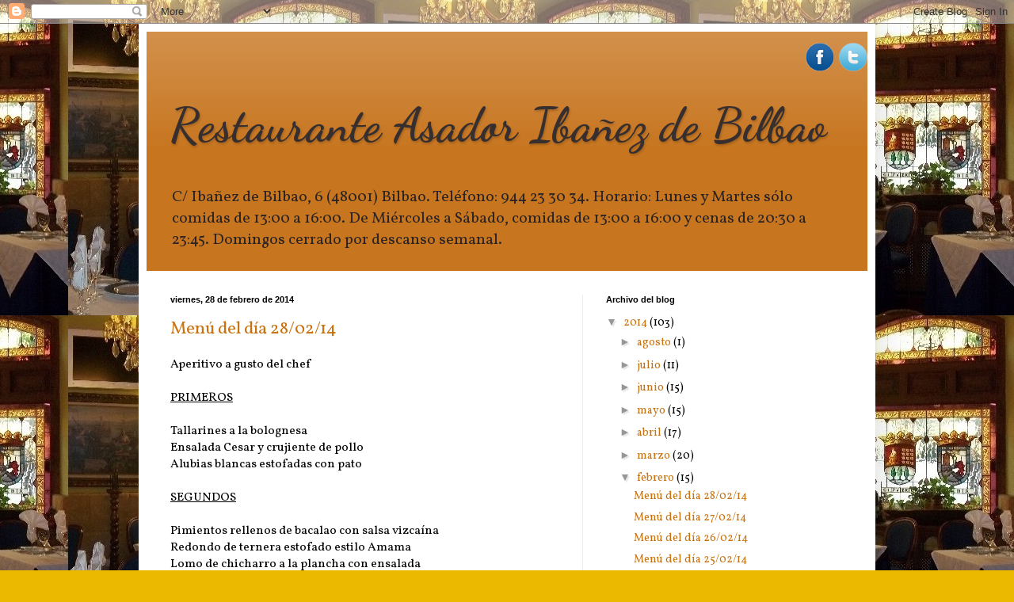

--- FILE ---
content_type: text/html; charset=UTF-8
request_url: https://asadoribanezdebilbao.blogspot.com/2014/02/
body_size: 14086
content:
<!DOCTYPE html>
<html class='v2' dir='ltr' xmlns='http://www.w3.org/1999/xhtml' xmlns:b='http://www.google.com/2005/gml/b' xmlns:data='http://www.google.com/2005/gml/data' xmlns:expr='http://www.google.com/2005/gml/expr'>
<head>
<link href='https://www.blogger.com/static/v1/widgets/335934321-css_bundle_v2.css' rel='stylesheet' type='text/css'/>
<meta content='IE=EmulateIE7' http-equiv='X-UA-Compatible'/>
<meta content='width=1100' name='viewport'/>
<meta content='text/html; charset=UTF-8' http-equiv='Content-Type'/>
<meta content='blogger' name='generator'/>
<link href='https://asadoribanezdebilbao.blogspot.com/favicon.ico' rel='icon' type='image/x-icon'/>
<link href='http://asadoribanezdebilbao.blogspot.com/2014/02/' rel='canonical'/>
<link rel="alternate" type="application/atom+xml" title="Restaurante Asador Ibañez de Bilbao - Atom" href="https://asadoribanezdebilbao.blogspot.com/feeds/posts/default" />
<link rel="alternate" type="application/rss+xml" title="Restaurante Asador Ibañez de Bilbao - RSS" href="https://asadoribanezdebilbao.blogspot.com/feeds/posts/default?alt=rss" />
<link rel="service.post" type="application/atom+xml" title="Restaurante Asador Ibañez de Bilbao - Atom" href="https://www.blogger.com/feeds/2988750608287664903/posts/default" />
<!--Can't find substitution for tag [blog.ieCssRetrofitLinks]-->
<meta content='Restaurante en el centro de Bilbao, menús económicos, menú del día, recetas, asados, gastronomía...' name='description'/>
<meta content='http://asadoribanezdebilbao.blogspot.com/2014/02/' property='og:url'/>
<meta content='Restaurante Asador Ibañez de Bilbao' property='og:title'/>
<meta content='Restaurante en el centro de Bilbao, menús económicos, menú del día, recetas, asados, gastronomía...' property='og:description'/>
<title>Restaurante Asador Ibañez de Bilbao: febrero 2014</title>
<style type='text/css'>@font-face{font-family:'Dancing Script';font-style:normal;font-weight:700;font-display:swap;src:url(//fonts.gstatic.com/s/dancingscript/v29/If2cXTr6YS-zF4S-kcSWSVi_sxjsohD9F50Ruu7B1i03Rep8hNX6plRPjLo.woff2)format('woff2');unicode-range:U+0102-0103,U+0110-0111,U+0128-0129,U+0168-0169,U+01A0-01A1,U+01AF-01B0,U+0300-0301,U+0303-0304,U+0308-0309,U+0323,U+0329,U+1EA0-1EF9,U+20AB;}@font-face{font-family:'Dancing Script';font-style:normal;font-weight:700;font-display:swap;src:url(//fonts.gstatic.com/s/dancingscript/v29/If2cXTr6YS-zF4S-kcSWSVi_sxjsohD9F50Ruu7B1i03ROp8hNX6plRPjLo.woff2)format('woff2');unicode-range:U+0100-02BA,U+02BD-02C5,U+02C7-02CC,U+02CE-02D7,U+02DD-02FF,U+0304,U+0308,U+0329,U+1D00-1DBF,U+1E00-1E9F,U+1EF2-1EFF,U+2020,U+20A0-20AB,U+20AD-20C0,U+2113,U+2C60-2C7F,U+A720-A7FF;}@font-face{font-family:'Dancing Script';font-style:normal;font-weight:700;font-display:swap;src:url(//fonts.gstatic.com/s/dancingscript/v29/If2cXTr6YS-zF4S-kcSWSVi_sxjsohD9F50Ruu7B1i03Sup8hNX6plRP.woff2)format('woff2');unicode-range:U+0000-00FF,U+0131,U+0152-0153,U+02BB-02BC,U+02C6,U+02DA,U+02DC,U+0304,U+0308,U+0329,U+2000-206F,U+20AC,U+2122,U+2191,U+2193,U+2212,U+2215,U+FEFF,U+FFFD;}@font-face{font-family:'Vollkorn';font-style:normal;font-weight:400;font-display:swap;src:url(//fonts.gstatic.com/s/vollkorn/v30/0ybgGDoxxrvAnPhYGzMlQLzuMasz6Df2MHGeE2mcM7Xq3oA9NjE.woff2)format('woff2');unicode-range:U+0460-052F,U+1C80-1C8A,U+20B4,U+2DE0-2DFF,U+A640-A69F,U+FE2E-FE2F;}@font-face{font-family:'Vollkorn';font-style:normal;font-weight:400;font-display:swap;src:url(//fonts.gstatic.com/s/vollkorn/v30/0ybgGDoxxrvAnPhYGzMlQLzuMasz6Df2MHGeGmmcM7Xq3oA9NjE.woff2)format('woff2');unicode-range:U+0301,U+0400-045F,U+0490-0491,U+04B0-04B1,U+2116;}@font-face{font-family:'Vollkorn';font-style:normal;font-weight:400;font-display:swap;src:url(//fonts.gstatic.com/s/vollkorn/v30/0ybgGDoxxrvAnPhYGzMlQLzuMasz6Df2MHGeHWmcM7Xq3oA9NjE.woff2)format('woff2');unicode-range:U+0370-0377,U+037A-037F,U+0384-038A,U+038C,U+038E-03A1,U+03A3-03FF;}@font-face{font-family:'Vollkorn';font-style:normal;font-weight:400;font-display:swap;src:url(//fonts.gstatic.com/s/vollkorn/v30/0ybgGDoxxrvAnPhYGzMlQLzuMasz6Df2MHGeEWmcM7Xq3oA9NjE.woff2)format('woff2');unicode-range:U+0102-0103,U+0110-0111,U+0128-0129,U+0168-0169,U+01A0-01A1,U+01AF-01B0,U+0300-0301,U+0303-0304,U+0308-0309,U+0323,U+0329,U+1EA0-1EF9,U+20AB;}@font-face{font-family:'Vollkorn';font-style:normal;font-weight:400;font-display:swap;src:url(//fonts.gstatic.com/s/vollkorn/v30/0ybgGDoxxrvAnPhYGzMlQLzuMasz6Df2MHGeEGmcM7Xq3oA9NjE.woff2)format('woff2');unicode-range:U+0100-02BA,U+02BD-02C5,U+02C7-02CC,U+02CE-02D7,U+02DD-02FF,U+0304,U+0308,U+0329,U+1D00-1DBF,U+1E00-1E9F,U+1EF2-1EFF,U+2020,U+20A0-20AB,U+20AD-20C0,U+2113,U+2C60-2C7F,U+A720-A7FF;}@font-face{font-family:'Vollkorn';font-style:normal;font-weight:400;font-display:swap;src:url(//fonts.gstatic.com/s/vollkorn/v30/0ybgGDoxxrvAnPhYGzMlQLzuMasz6Df2MHGeHmmcM7Xq3oA9.woff2)format('woff2');unicode-range:U+0000-00FF,U+0131,U+0152-0153,U+02BB-02BC,U+02C6,U+02DA,U+02DC,U+0304,U+0308,U+0329,U+2000-206F,U+20AC,U+2122,U+2191,U+2193,U+2212,U+2215,U+FEFF,U+FFFD;}</style>
<style id='page-skin-1' type='text/css'><!--
/*
-----------------------------------------------
Blogger Template Style
Name:     Simple
Designer: Blogger
URL:      www.blogger.com
----------------------------------------------- */
/* Content
----------------------------------------------- */
body {
font: normal normal 14px Vollkorn;
color: #000000;
background: #eab900 url(//3.bp.blogspot.com/-MUTNf16Sd9Y/URD2uityx5I/AAAAAAAAACM/kU-Z1mvmstQ/s0/30983_1615.gl.jpg) repeat fixed top right;
padding: 0 40px 40px 40px;
}
html body .region-inner {
min-width: 0;
max-width: 100%;
width: auto;
}
h2 {
font-size: 22px;
}
a:link {
text-decoration:none;
color: #c87210;
}
a:visited {
text-decoration:none;
color: #868686;
}
a:hover {
text-decoration:underline;
color: #fbab00;
}
.body-fauxcolumn-outer .fauxcolumn-inner {
background: transparent none repeat scroll top left;
_background-image: none;
}
.body-fauxcolumn-outer .cap-top {
position: absolute;
z-index: 1;
height: 400px;
width: 100%;
}
.body-fauxcolumn-outer .cap-top .cap-left {
width: 100%;
background: transparent none repeat-x scroll top left;
_background-image: none;
}
.content-outer {
-moz-box-shadow: 0 0 40px rgba(0, 0, 0, .15);
-webkit-box-shadow: 0 0 5px rgba(0, 0, 0, .15);
-goog-ms-box-shadow: 0 0 10px #333333;
box-shadow: 0 0 40px rgba(0, 0, 0, .15);
margin-bottom: 1px;
}
.content-inner {
padding: 10px 10px;
}
.content-inner {
background-color: #ffffff;
}
/* Header
----------------------------------------------- */
.header-outer {
background: #c7751f url(//www.blogblog.com/1kt/simple/gradients_light.png) repeat-x scroll 0 -400px;
_background-image: none;
}
.Header h1 {
font: normal bold 60px Dancing Script;
color: #372f2f;
text-shadow: 1px 2px 3px rgba(0, 0, 0, .2);
}
.Header h1 a {
color: #372f2f;
}
.Header .description {
font-size: 140%;
color: #2c2424;
}
.header-inner .Header .titlewrapper {
padding: 22px 30px;
}
.header-inner .Header .descriptionwrapper {
padding: 0 30px;
}
/* Tabs
----------------------------------------------- */
.tabs-inner .section:first-child {
border-top: 0 solid #ededed;
}
.tabs-inner .section:first-child ul {
margin-top: -0;
border-top: 0 solid #ededed;
border-left: 0 solid #ededed;
border-right: 0 solid #ededed;
}
.tabs-inner .widget ul {
background: #f4f4f4 url(//www.blogblog.com/1kt/simple/gradients_light.png) repeat-x scroll 0 -800px;
_background-image: none;
border-bottom: 1px solid #ededed;
margin-top: 0;
margin-left: -30px;
margin-right: -30px;
}
.tabs-inner .widget li a {
display: inline-block;
padding: .6em 1em;
font: normal normal 14px Arial, Tahoma, Helvetica, FreeSans, sans-serif;
color: #979797;
border-left: 1px solid #ffffff;
border-right: 1px solid #ededed;
}
.tabs-inner .widget li:first-child a {
border-left: none;
}
.tabs-inner .widget li.selected a, .tabs-inner .widget li a:hover {
color: #000000;
background-color: #ededed;
text-decoration: none;
}
/* Columns
----------------------------------------------- */
.main-outer {
border-top: 0 solid #ededed;
}
.fauxcolumn-left-outer .fauxcolumn-inner {
border-right: 1px solid #ededed;
}
.fauxcolumn-right-outer .fauxcolumn-inner {
border-left: 1px solid #ededed;
}
/* Headings
----------------------------------------------- */
div.widget > h2,
div.widget h2.title {
margin: 0 0 1em 0;
font: normal bold 11px Arial, Tahoma, Helvetica, FreeSans, sans-serif;
color: #000000;
}
/* Widgets
----------------------------------------------- */
.widget .zippy {
color: #979797;
text-shadow: 2px 2px 1px rgba(0, 0, 0, .1);
}
.widget .popular-posts ul {
list-style: none;
}
/* Posts
----------------------------------------------- */
h2.date-header {
font: normal bold 11px Arial, Tahoma, Helvetica, FreeSans, sans-serif;
}
.date-header span {
background-color: transparent;
color: #000000;
padding: inherit;
letter-spacing: inherit;
margin: inherit;
}
.main-inner {
padding-top: 30px;
padding-bottom: 30px;
}
.main-inner .column-center-inner {
padding: 0 15px;
}
.main-inner .column-center-inner .section {
margin: 0 15px;
}
.post {
margin: 0 0 25px 0;
}
h3.post-title, .comments h4 {
font: normal normal 22px Vollkorn;
margin: .75em 0 0;
}
.post-body {
font-size: 110%;
line-height: 1.4;
position: relative;
}
.post-body img, .post-body .tr-caption-container, .Profile img, .Image img,
.BlogList .item-thumbnail img {
padding: 2px;
background: #ffffff;
border: 1px solid #ededed;
-moz-box-shadow: 1px 1px 5px rgba(0, 0, 0, .1);
-webkit-box-shadow: 1px 1px 5px rgba(0, 0, 0, .1);
box-shadow: 1px 1px 5px rgba(0, 0, 0, .1);
}
.post-body img, .post-body .tr-caption-container {
padding: 5px;
}
.post-body .tr-caption-container {
color: #000000;
}
.post-body .tr-caption-container img {
padding: 0;
background: transparent;
border: none;
-moz-box-shadow: 0 0 0 rgba(0, 0, 0, .1);
-webkit-box-shadow: 0 0 0 rgba(0, 0, 0, .1);
box-shadow: 0 0 0 rgba(0, 0, 0, .1);
}
.post-header {
margin: 0 0 1.5em;
line-height: 1.6;
font-size: 90%;
}
.post-footer {
margin: 20px -2px 0;
padding: 5px 10px;
color: #636363;
background-color: #f8f8f8;
border-bottom: 1px solid #ededed;
line-height: 1.6;
font-size: 90%;
}
#comments .comment-author {
padding-top: 1.5em;
border-top: 1px solid #ededed;
background-position: 0 1.5em;
}
#comments .comment-author:first-child {
padding-top: 0;
border-top: none;
}
.avatar-image-container {
margin: .2em 0 0;
}
#comments .avatar-image-container img {
border: 1px solid #ededed;
}
/* Comments
----------------------------------------------- */
.comments .comments-content .icon.blog-author {
background-repeat: no-repeat;
background-image: url([data-uri]);
}
.comments .comments-content .loadmore a {
border-top: 1px solid #979797;
border-bottom: 1px solid #979797;
}
.comments .comment-thread.inline-thread {
background-color: #f8f8f8;
}
.comments .continue {
border-top: 2px solid #979797;
}
/* Accents
---------------------------------------------- */
.section-columns td.columns-cell {
border-left: 1px solid #ededed;
}
.blog-pager {
background: transparent none no-repeat scroll top center;
}
.blog-pager-older-link, .home-link,
.blog-pager-newer-link {
background-color: #ffffff;
padding: 5px;
}
.footer-outer {
border-top: 0 dashed #bbbbbb;
}
/* Mobile
----------------------------------------------- */
body.mobile  {
background-size: auto;
}
.mobile .body-fauxcolumn-outer {
background: transparent none repeat scroll top left;
}
.mobile .body-fauxcolumn-outer .cap-top {
background-size: 100% auto;
}
.mobile .content-outer {
-webkit-box-shadow: 0 0 3px rgba(0, 0, 0, .15);
box-shadow: 0 0 3px rgba(0, 0, 0, .15);
}
.mobile .tabs-inner .widget ul {
margin-left: 0;
margin-right: 0;
}
.mobile .post {
margin: 0;
}
.mobile .main-inner .column-center-inner .section {
margin: 0;
}
.mobile .date-header span {
padding: 0.1em 10px;
margin: 0 -10px;
}
.mobile h3.post-title {
margin: 0;
}
.mobile .blog-pager {
background: transparent none no-repeat scroll top center;
}
.mobile .footer-outer {
border-top: none;
}
.mobile .main-inner, .mobile .footer-inner {
background-color: #ffffff;
}
.mobile-index-contents {
color: #000000;
}
.mobile-link-button {
background-color: #c87210;
}
.mobile-link-button a:link, .mobile-link-button a:visited {
color: #ffffff;
}
.mobile .tabs-inner .section:first-child {
border-top: none;
}
.mobile .tabs-inner .PageList .widget-content {
background-color: #ededed;
color: #000000;
border-top: 1px solid #ededed;
border-bottom: 1px solid #ededed;
}
.mobile .tabs-inner .PageList .widget-content .pagelist-arrow {
border-left: 1px solid #ededed;
}
/* Iconos de redes sociales
----------------------------------------------- */
#social-iconos {
width:100%;
height:50px;
margin-bottom:10px;
display:block;
clear:both;
}
.social-icons{display:table}
.social-icons ul {
list-style-image:none;
list-style-position:outside;
list-style-type:none;
text-align:right;
padding:5px 5px 0 0
}
.social-icons ul {
padding:0;
float:right;
margin-bottom:0;
}
.social-icons li.social_icon {
background:none !important;
padding-left:0 !important;
display:inline;
float:left;
margin-left:6px;
}
.social-icons li:hover {
-moz-transition: all 0.5s ease-in-out;
-webkit-transition: all 0.5s ease-in-out;
-o-transition: all 0.5s ease-in-out;
-ms-transition: all 0.5s ease-in-out;
transition: all 0.5s ease-in-out;
-moz-transform: rotate(360deg);
-webkit-transform: rotate(360deg);
-o-transform: rotate(360deg);
transform: rotate(-360deg);
}
--></style>
<style id='template-skin-1' type='text/css'><!--
body {
min-width: 930px;
}
.content-outer, .content-fauxcolumn-outer, .region-inner {
min-width: 930px;
max-width: 930px;
_width: 930px;
}
.main-inner .columns {
padding-left: 0px;
padding-right: 360px;
}
.main-inner .fauxcolumn-center-outer {
left: 0px;
right: 360px;
/* IE6 does not respect left and right together */
_width: expression(this.parentNode.offsetWidth -
parseInt("0px") -
parseInt("360px") + 'px');
}
.main-inner .fauxcolumn-left-outer {
width: 0px;
}
.main-inner .fauxcolumn-right-outer {
width: 360px;
}
.main-inner .column-left-outer {
width: 0px;
right: 100%;
margin-left: -0px;
}
.main-inner .column-right-outer {
width: 360px;
margin-right: -360px;
}
#layout {
min-width: 0;
}
#layout .content-outer {
min-width: 0;
width: 800px;
}
#layout .region-inner {
min-width: 0;
width: auto;
}
--></style>
<link href='https://www.blogger.com/dyn-css/authorization.css?targetBlogID=2988750608287664903&amp;zx=4f223dae-c9ec-4d03-9c09-9d35e14ce08d' media='none' onload='if(media!=&#39;all&#39;)media=&#39;all&#39;' rel='stylesheet'/><noscript><link href='https://www.blogger.com/dyn-css/authorization.css?targetBlogID=2988750608287664903&amp;zx=4f223dae-c9ec-4d03-9c09-9d35e14ce08d' rel='stylesheet'/></noscript>
<meta name='google-adsense-platform-account' content='ca-host-pub-1556223355139109'/>
<meta name='google-adsense-platform-domain' content='blogspot.com'/>

</head>
<body class='loading variant-bold'>
<div class='navbar section' id='navbar'><div class='widget Navbar' data-version='1' id='Navbar1'><script type="text/javascript">
    function setAttributeOnload(object, attribute, val) {
      if(window.addEventListener) {
        window.addEventListener('load',
          function(){ object[attribute] = val; }, false);
      } else {
        window.attachEvent('onload', function(){ object[attribute] = val; });
      }
    }
  </script>
<div id="navbar-iframe-container"></div>
<script type="text/javascript" src="https://apis.google.com/js/platform.js"></script>
<script type="text/javascript">
      gapi.load("gapi.iframes:gapi.iframes.style.bubble", function() {
        if (gapi.iframes && gapi.iframes.getContext) {
          gapi.iframes.getContext().openChild({
              url: 'https://www.blogger.com/navbar/2988750608287664903?origin\x3dhttps://asadoribanezdebilbao.blogspot.com',
              where: document.getElementById("navbar-iframe-container"),
              id: "navbar-iframe"
          });
        }
      });
    </script><script type="text/javascript">
(function() {
var script = document.createElement('script');
script.type = 'text/javascript';
script.src = '//pagead2.googlesyndication.com/pagead/js/google_top_exp.js';
var head = document.getElementsByTagName('head')[0];
if (head) {
head.appendChild(script);
}})();
</script>
</div></div>
<div class='body-fauxcolumns'>
<div class='fauxcolumn-outer body-fauxcolumn-outer'>
<div class='cap-top'>
<div class='cap-left'></div>
<div class='cap-right'></div>
</div>
<div class='fauxborder-left'>
<div class='fauxborder-right'></div>
<div class='fauxcolumn-inner'>
</div>
</div>
<div class='cap-bottom'>
<div class='cap-left'></div>
<div class='cap-right'></div>
</div>
</div>
</div>
<div class='content'>
<div class='content-fauxcolumns'>
<div class='fauxcolumn-outer content-fauxcolumn-outer'>
<div class='cap-top'>
<div class='cap-left'></div>
<div class='cap-right'></div>
</div>
<div class='fauxborder-left'>
<div class='fauxborder-right'></div>
<div class='fauxcolumn-inner'>
</div>
</div>
<div class='cap-bottom'>
<div class='cap-left'></div>
<div class='cap-right'></div>
</div>
</div>
</div>
<div class='content-outer'>
<div class='content-cap-top cap-top'>
<div class='cap-left'></div>
<div class='cap-right'></div>
</div>
<div class='fauxborder-left content-fauxborder-left'>
<div class='fauxborder-right content-fauxborder-right'></div>
<div class='content-inner'>
<header>
<div class='header-outer'>
<div class='header-cap-top cap-top'>
<div class='cap-left'></div>
<div class='cap-right'></div>
</div>
<div class='fauxborder-left header-fauxborder-left'>
<div class='fauxborder-right header-fauxborder-right'></div>
<div class='region-inner header-inner'>
<div class='social-icons' id='social-iconos'>
<ul>
<li class='social_icon'><a href='http://facebook.com/pages/Restaurante-Asador-Ibañez-de-Bilbao/520600657979548'><img border='0' src='https://blogger.googleusercontent.com/img/b/R29vZ2xl/AVvXsEi4-1zbO2IAY-SKe12Z6jN8TGt4Xbm329p_hsHXe9xwszkq6_L4kNfE04IX3I2D0_rEhhB1Zh9SnEUXMRBRqmgjOix-UF9efKemZfg91gW5IRHGSFIZI1QdBNjnl807aP0-yKl_5qsmuqE/s36/social-facebook.png'/></a></li>
<li class='social_icon'><a href='http://twitter.com/#!/IbanezDeBilbao'><img border='0' src='https://blogger.googleusercontent.com/img/b/R29vZ2xl/AVvXsEh_kCY-UM9dVb3-OC3Ttu6fm8NPs0X-xfvBDvZkHl75fXeROkOb7dHEfEQm4MFxuctRydwGZ8taCB-HDJGN2TpTr6l9Dof8Efaa6ADd_17nlAQ1jbI05-o204YwbtXcFHTG627XlpHbjHs/s36/social-twitter.png'/></a></li>
</ul></div>
<div class='header section' id='header'><div class='widget Header' data-version='1' id='Header1'>
<div id='header-inner'>
<div class='titlewrapper'>
<h1 class='title'>
<a href='https://asadoribanezdebilbao.blogspot.com/'>
Restaurante Asador Ibañez de Bilbao
</a>
</h1>
</div>
<div class='descriptionwrapper'>
<p class='description'><span>C/ Ibañez de Bilbao, 6 (48001) Bilbao. Teléfono: 944 23 30 34. Horario: Lunes y Martes sólo comidas de 13:00 a 16:00. De Miércoles a Sábado, comidas de 13:00 a 16:00 y cenas de 20:30 a 23:45. Domingos cerrado por descanso semanal. 
</span></p>
</div>
</div>
</div></div>
</div>
</div>
<div class='header-cap-bottom cap-bottom'>
<div class='cap-left'></div>
<div class='cap-right'></div>
</div>
</div>
</header>
<div class='tabs-outer'>
<div class='tabs-cap-top cap-top'>
<div class='cap-left'></div>
<div class='cap-right'></div>
</div>
<div class='fauxborder-left tabs-fauxborder-left'>
<div class='fauxborder-right tabs-fauxborder-right'></div>
<div class='region-inner tabs-inner'>
<div class='tabs no-items section' id='crosscol'></div>
<div class='tabs no-items section' id='crosscol-overflow'></div>
</div>
</div>
<div class='tabs-cap-bottom cap-bottom'>
<div class='cap-left'></div>
<div class='cap-right'></div>
</div>
</div>
<div class='main-outer'>
<div class='main-cap-top cap-top'>
<div class='cap-left'></div>
<div class='cap-right'></div>
</div>
<div class='fauxborder-left main-fauxborder-left'>
<div class='fauxborder-right main-fauxborder-right'></div>
<div class='region-inner main-inner'>
<div class='columns fauxcolumns'>
<div class='fauxcolumn-outer fauxcolumn-center-outer'>
<div class='cap-top'>
<div class='cap-left'></div>
<div class='cap-right'></div>
</div>
<div class='fauxborder-left'>
<div class='fauxborder-right'></div>
<div class='fauxcolumn-inner'>
</div>
</div>
<div class='cap-bottom'>
<div class='cap-left'></div>
<div class='cap-right'></div>
</div>
</div>
<div class='fauxcolumn-outer fauxcolumn-left-outer'>
<div class='cap-top'>
<div class='cap-left'></div>
<div class='cap-right'></div>
</div>
<div class='fauxborder-left'>
<div class='fauxborder-right'></div>
<div class='fauxcolumn-inner'>
</div>
</div>
<div class='cap-bottom'>
<div class='cap-left'></div>
<div class='cap-right'></div>
</div>
</div>
<div class='fauxcolumn-outer fauxcolumn-right-outer'>
<div class='cap-top'>
<div class='cap-left'></div>
<div class='cap-right'></div>
</div>
<div class='fauxborder-left'>
<div class='fauxborder-right'></div>
<div class='fauxcolumn-inner'>
</div>
</div>
<div class='cap-bottom'>
<div class='cap-left'></div>
<div class='cap-right'></div>
</div>
</div>
<!-- corrects IE6 width calculation -->
<div class='columns-inner'>
<div class='column-center-outer'>
<div class='column-center-inner'>
<div class='main section' id='main'><div class='widget Blog' data-version='1' id='Blog1'>
<div class='blog-posts hfeed'>

          <div class="date-outer">
        
<h2 class='date-header'><span>viernes, 28 de febrero de 2014</span></h2>

          <div class="date-posts">
        
<div class='post-outer'>
<div class='post hentry' itemprop='blogPost' itemscope='itemscope' itemtype='http://schema.org/BlogPosting'>
<meta content='2988750608287664903' itemprop='blogId'/>
<meta content='7196409665239862039' itemprop='postId'/>
<a name='7196409665239862039'></a>
<h3 class='post-title entry-title' itemprop='name'>
<a href='https://asadoribanezdebilbao.blogspot.com/2014/02/menu-del-dia-280214.html'>Menú del día 28/02/14</a>
</h3>
<div class='post-header'>
<div class='post-header-line-1'></div>
</div>
<div class='post-body entry-content' id='post-body-7196409665239862039' itemprop='articleBody'>
<div class="MsoNormal">
Aperitivo a gusto del chef<br />
<br /><u>
PRIMEROS</u><br />
<br />
Tallarines a la bolognesa<br />
Ensalada Cesar y crujiente de pollo<br />
Alubias blancas estofadas con pato<br />
<br /><u>
SEGUNDOS</u><br />
<br />
Pimientos rellenos de bacalao con salsa vizcaína<br />
Redondo de ternera estofado estilo Amama<br />
Lomo de chicharro a la plancha con ensalada<br />
<br /><u>
POSTRES</u><br />
<br />
Tarta mousse de turrón<br />
Sorbete de limón al cava<br />
Bizcochito borracho al ron de coco<br />
<br />
Pan, Vino o Agua<br />
<br />
14,00 &#8364; + IVA.<br />
* Con vino crianza especial de la casa: 17,50 &#8364; + IVA.<br />
<!--[if !supportLineBreakNewLine]--><br />
<!--[endif]--></div>
<div style='clear: both;'></div>
</div>
<div class='post-footer'>
<div class='post-footer-line post-footer-line-1'><span class='post-author vcard'>
Publicado por
<span class='fn' itemprop='author' itemscope='itemscope' itemtype='http://schema.org/Person'>
<span itemprop='name'>Restaurante Asador Ibañez de Bilbao</span>
</span>
</span>
<span class='post-timestamp'>
en
<meta content='http://asadoribanezdebilbao.blogspot.com/2014/02/menu-del-dia-280214.html' itemprop='url'/>
<a class='timestamp-link' href='https://asadoribanezdebilbao.blogspot.com/2014/02/menu-del-dia-280214.html' rel='bookmark' title='permanent link'><abbr class='published' itemprop='datePublished' title='2014-02-28T09:31:00+01:00'>9:31</abbr></a>
</span>
<span class='post-comment-link'>
<a class='comment-link' href='https://asadoribanezdebilbao.blogspot.com/2014/02/menu-del-dia-280214.html#comment-form' onclick=''>
No hay comentarios:
  </a>
</span>
<span class='post-icons'>
<span class='item-control blog-admin pid-813915843'>
<a href='https://www.blogger.com/post-edit.g?blogID=2988750608287664903&postID=7196409665239862039&from=pencil' title='Editar entrada'>
<img alt='' class='icon-action' height='18' src='https://resources.blogblog.com/img/icon18_edit_allbkg.gif' width='18'/>
</a>
</span>
</span>
<div class='post-share-buttons goog-inline-block'>
<a class='goog-inline-block share-button sb-email' href='https://www.blogger.com/share-post.g?blogID=2988750608287664903&postID=7196409665239862039&target=email' target='_blank' title='Enviar por correo electrónico'><span class='share-button-link-text'>Enviar por correo electrónico</span></a><a class='goog-inline-block share-button sb-blog' href='https://www.blogger.com/share-post.g?blogID=2988750608287664903&postID=7196409665239862039&target=blog' onclick='window.open(this.href, "_blank", "height=270,width=475"); return false;' target='_blank' title='Escribe un blog'><span class='share-button-link-text'>Escribe un blog</span></a><a class='goog-inline-block share-button sb-twitter' href='https://www.blogger.com/share-post.g?blogID=2988750608287664903&postID=7196409665239862039&target=twitter' target='_blank' title='Compartir en X'><span class='share-button-link-text'>Compartir en X</span></a><a class='goog-inline-block share-button sb-facebook' href='https://www.blogger.com/share-post.g?blogID=2988750608287664903&postID=7196409665239862039&target=facebook' onclick='window.open(this.href, "_blank", "height=430,width=640"); return false;' target='_blank' title='Compartir con Facebook'><span class='share-button-link-text'>Compartir con Facebook</span></a><a class='goog-inline-block share-button sb-pinterest' href='https://www.blogger.com/share-post.g?blogID=2988750608287664903&postID=7196409665239862039&target=pinterest' target='_blank' title='Compartir en Pinterest'><span class='share-button-link-text'>Compartir en Pinterest</span></a>
</div>
</div>
<div class='post-footer-line post-footer-line-2'><span class='post-labels'>
</span>
</div>
<div class='post-footer-line post-footer-line-3'><span class='post-location'>
</span>
</div>
</div>
</div>
</div>

          </div></div>
        

          <div class="date-outer">
        
<h2 class='date-header'><span>jueves, 27 de febrero de 2014</span></h2>

          <div class="date-posts">
        
<div class='post-outer'>
<div class='post hentry' itemprop='blogPost' itemscope='itemscope' itemtype='http://schema.org/BlogPosting'>
<meta content='2988750608287664903' itemprop='blogId'/>
<meta content='5973840392135727742' itemprop='postId'/>
<a name='5973840392135727742'></a>
<h3 class='post-title entry-title' itemprop='name'>
<a href='https://asadoribanezdebilbao.blogspot.com/2014/02/menu-del-dia-270214.html'>Menú del día 27/02/14</a>
</h3>
<div class='post-header'>
<div class='post-header-line-1'></div>
</div>
<div class='post-body entry-content' id='post-body-5973840392135727742' itemprop='articleBody'>
<div class="MsoNormal">
Aperitivo a gusto del chef<br />
<br /><u>
PRIMEROS</u><br />
<br />
Tallarines a la bolognesa<br />
Ensalada ilustrada<br />
Patatas a la importancia<br />
<br /><u>
SEGUNDOS</u><br />
<br />
Confit de pato asado con reducción de Pedro Ximenez<br />
Redondo de pavo estofado en su jugo<br />
Lomo de chicharro a la plancha con ensalada<br />
<br /><u>
POSTRES</u><br />
<br />
Tarta mousse de turrón<br />
Espuma de queso y frambuesa<br />
Bizcochito borracho al ron de coco<br />
<br />
Pan, Vino o Agua<br />
<br />
14,00 &#8364; + IVA<br />
* Con vino crianza especial de la casa: 17,50 &#8364; + IVA.</div>
<div style='clear: both;'></div>
</div>
<div class='post-footer'>
<div class='post-footer-line post-footer-line-1'><span class='post-author vcard'>
Publicado por
<span class='fn' itemprop='author' itemscope='itemscope' itemtype='http://schema.org/Person'>
<span itemprop='name'>Restaurante Asador Ibañez de Bilbao</span>
</span>
</span>
<span class='post-timestamp'>
en
<meta content='http://asadoribanezdebilbao.blogspot.com/2014/02/menu-del-dia-270214.html' itemprop='url'/>
<a class='timestamp-link' href='https://asadoribanezdebilbao.blogspot.com/2014/02/menu-del-dia-270214.html' rel='bookmark' title='permanent link'><abbr class='published' itemprop='datePublished' title='2014-02-27T11:47:00+01:00'>11:47</abbr></a>
</span>
<span class='post-comment-link'>
<a class='comment-link' href='https://asadoribanezdebilbao.blogspot.com/2014/02/menu-del-dia-270214.html#comment-form' onclick=''>
No hay comentarios:
  </a>
</span>
<span class='post-icons'>
<span class='item-control blog-admin pid-813915843'>
<a href='https://www.blogger.com/post-edit.g?blogID=2988750608287664903&postID=5973840392135727742&from=pencil' title='Editar entrada'>
<img alt='' class='icon-action' height='18' src='https://resources.blogblog.com/img/icon18_edit_allbkg.gif' width='18'/>
</a>
</span>
</span>
<div class='post-share-buttons goog-inline-block'>
<a class='goog-inline-block share-button sb-email' href='https://www.blogger.com/share-post.g?blogID=2988750608287664903&postID=5973840392135727742&target=email' target='_blank' title='Enviar por correo electrónico'><span class='share-button-link-text'>Enviar por correo electrónico</span></a><a class='goog-inline-block share-button sb-blog' href='https://www.blogger.com/share-post.g?blogID=2988750608287664903&postID=5973840392135727742&target=blog' onclick='window.open(this.href, "_blank", "height=270,width=475"); return false;' target='_blank' title='Escribe un blog'><span class='share-button-link-text'>Escribe un blog</span></a><a class='goog-inline-block share-button sb-twitter' href='https://www.blogger.com/share-post.g?blogID=2988750608287664903&postID=5973840392135727742&target=twitter' target='_blank' title='Compartir en X'><span class='share-button-link-text'>Compartir en X</span></a><a class='goog-inline-block share-button sb-facebook' href='https://www.blogger.com/share-post.g?blogID=2988750608287664903&postID=5973840392135727742&target=facebook' onclick='window.open(this.href, "_blank", "height=430,width=640"); return false;' target='_blank' title='Compartir con Facebook'><span class='share-button-link-text'>Compartir con Facebook</span></a><a class='goog-inline-block share-button sb-pinterest' href='https://www.blogger.com/share-post.g?blogID=2988750608287664903&postID=5973840392135727742&target=pinterest' target='_blank' title='Compartir en Pinterest'><span class='share-button-link-text'>Compartir en Pinterest</span></a>
</div>
</div>
<div class='post-footer-line post-footer-line-2'><span class='post-labels'>
</span>
</div>
<div class='post-footer-line post-footer-line-3'><span class='post-location'>
</span>
</div>
</div>
</div>
</div>

          </div></div>
        

          <div class="date-outer">
        
<h2 class='date-header'><span>miércoles, 26 de febrero de 2014</span></h2>

          <div class="date-posts">
        
<div class='post-outer'>
<div class='post hentry' itemprop='blogPost' itemscope='itemscope' itemtype='http://schema.org/BlogPosting'>
<meta content='2988750608287664903' itemprop='blogId'/>
<meta content='357335532778644034' itemprop='postId'/>
<a name='357335532778644034'></a>
<h3 class='post-title entry-title' itemprop='name'>
<a href='https://asadoribanezdebilbao.blogspot.com/2014/02/menu-del-dia-260214.html'>Menú del día 26/02/14</a>
</h3>
<div class='post-header'>
<div class='post-header-line-1'></div>
</div>
<div class='post-body entry-content' id='post-body-357335532778644034' itemprop='articleBody'>
<div class="MsoNormal">
Aperitivo a gusto del chef<br />
<br /><u>
PRIMEROS</u><br />
<br />
Revuelto de bacalao y piquillos sobre tosta de pan frito<br />
Paella mixta de carne y pescado<br />
Ensalada de gulas, gambas y champiñones<br />
<br /><u>
SEGUNDOS</u><br />
<br />
Roti de pavo en su jugo con puré parmentier<br />
Rollito crujiente de carne y verduritas<br />
Merluza a la plancha con refrito bilbaíno<br />
<br /><u>
POSTRES</u><br />
<br />
Naranjas al caramelo de miel<br />
Brazo gitano de nata y fresas<br />
Crema catalana caramelizada<br />
<br />
Pan, Vino o Agua<br />
<br />
14,00 &#8364; + IVA.<br />
*Con vino crianza especial de la casa: 17,50 &#8364; + IVA.</div>
<div style='clear: both;'></div>
</div>
<div class='post-footer'>
<div class='post-footer-line post-footer-line-1'><span class='post-author vcard'>
Publicado por
<span class='fn' itemprop='author' itemscope='itemscope' itemtype='http://schema.org/Person'>
<span itemprop='name'>Restaurante Asador Ibañez de Bilbao</span>
</span>
</span>
<span class='post-timestamp'>
en
<meta content='http://asadoribanezdebilbao.blogspot.com/2014/02/menu-del-dia-260214.html' itemprop='url'/>
<a class='timestamp-link' href='https://asadoribanezdebilbao.blogspot.com/2014/02/menu-del-dia-260214.html' rel='bookmark' title='permanent link'><abbr class='published' itemprop='datePublished' title='2014-02-26T10:39:00+01:00'>10:39</abbr></a>
</span>
<span class='post-comment-link'>
<a class='comment-link' href='https://asadoribanezdebilbao.blogspot.com/2014/02/menu-del-dia-260214.html#comment-form' onclick=''>
No hay comentarios:
  </a>
</span>
<span class='post-icons'>
<span class='item-control blog-admin pid-813915843'>
<a href='https://www.blogger.com/post-edit.g?blogID=2988750608287664903&postID=357335532778644034&from=pencil' title='Editar entrada'>
<img alt='' class='icon-action' height='18' src='https://resources.blogblog.com/img/icon18_edit_allbkg.gif' width='18'/>
</a>
</span>
</span>
<div class='post-share-buttons goog-inline-block'>
<a class='goog-inline-block share-button sb-email' href='https://www.blogger.com/share-post.g?blogID=2988750608287664903&postID=357335532778644034&target=email' target='_blank' title='Enviar por correo electrónico'><span class='share-button-link-text'>Enviar por correo electrónico</span></a><a class='goog-inline-block share-button sb-blog' href='https://www.blogger.com/share-post.g?blogID=2988750608287664903&postID=357335532778644034&target=blog' onclick='window.open(this.href, "_blank", "height=270,width=475"); return false;' target='_blank' title='Escribe un blog'><span class='share-button-link-text'>Escribe un blog</span></a><a class='goog-inline-block share-button sb-twitter' href='https://www.blogger.com/share-post.g?blogID=2988750608287664903&postID=357335532778644034&target=twitter' target='_blank' title='Compartir en X'><span class='share-button-link-text'>Compartir en X</span></a><a class='goog-inline-block share-button sb-facebook' href='https://www.blogger.com/share-post.g?blogID=2988750608287664903&postID=357335532778644034&target=facebook' onclick='window.open(this.href, "_blank", "height=430,width=640"); return false;' target='_blank' title='Compartir con Facebook'><span class='share-button-link-text'>Compartir con Facebook</span></a><a class='goog-inline-block share-button sb-pinterest' href='https://www.blogger.com/share-post.g?blogID=2988750608287664903&postID=357335532778644034&target=pinterest' target='_blank' title='Compartir en Pinterest'><span class='share-button-link-text'>Compartir en Pinterest</span></a>
</div>
</div>
<div class='post-footer-line post-footer-line-2'><span class='post-labels'>
</span>
</div>
<div class='post-footer-line post-footer-line-3'><span class='post-location'>
</span>
</div>
</div>
</div>
</div>

          </div></div>
        

          <div class="date-outer">
        
<h2 class='date-header'><span>martes, 25 de febrero de 2014</span></h2>

          <div class="date-posts">
        
<div class='post-outer'>
<div class='post hentry' itemprop='blogPost' itemscope='itemscope' itemtype='http://schema.org/BlogPosting'>
<meta content='2988750608287664903' itemprop='blogId'/>
<meta content='5982897310582184170' itemprop='postId'/>
<a name='5982897310582184170'></a>
<h3 class='post-title entry-title' itemprop='name'>
<a href='https://asadoribanezdebilbao.blogspot.com/2014/02/menu-del-dia-250214.html'>Menú del día 25/02/14</a>
</h3>
<div class='post-header'>
<div class='post-header-line-1'></div>
</div>
<div class='post-body entry-content' id='post-body-5982897310582184170' itemprop='articleBody'>
<div class="MsoNormal">
Aperitivo a gusto del chef<br />
<br /><u>
PRIMEROS</u><br />
<br />
Lasagna de carne y setas gratinada con Idiazabal<br />
Pochas de Tudela estofadas con pulpo<br />
Ensalada de pimientos asados y atún<br />
<br /><u>
SEGUNDOS</u><br />
<br />
Menestra de cordero en salsa española<br />
Tortilla de bacalao y salsa vizcaína<br />
Chuleta de cerdo a la plancha con guarnición<br />
<br /><u>
POSTRES</u><br />
<br />
Fresas con nata<br />
Hojaldre de manzana y mermelada de pétalos de rosas<br />
Sorbete de limón al cava<br />
<br />
Pan, vino o agua<br />
<br />
14,00 &#8364; + IVA.<br />
*Con vino crianza especial de la casa: 17,50 &#8364; + IVA.</div>
<div style='clear: both;'></div>
</div>
<div class='post-footer'>
<div class='post-footer-line post-footer-line-1'><span class='post-author vcard'>
Publicado por
<span class='fn' itemprop='author' itemscope='itemscope' itemtype='http://schema.org/Person'>
<span itemprop='name'>Restaurante Asador Ibañez de Bilbao</span>
</span>
</span>
<span class='post-timestamp'>
en
<meta content='http://asadoribanezdebilbao.blogspot.com/2014/02/menu-del-dia-250214.html' itemprop='url'/>
<a class='timestamp-link' href='https://asadoribanezdebilbao.blogspot.com/2014/02/menu-del-dia-250214.html' rel='bookmark' title='permanent link'><abbr class='published' itemprop='datePublished' title='2014-02-25T13:15:00+01:00'>13:15</abbr></a>
</span>
<span class='post-comment-link'>
<a class='comment-link' href='https://asadoribanezdebilbao.blogspot.com/2014/02/menu-del-dia-250214.html#comment-form' onclick=''>
No hay comentarios:
  </a>
</span>
<span class='post-icons'>
<span class='item-control blog-admin pid-813915843'>
<a href='https://www.blogger.com/post-edit.g?blogID=2988750608287664903&postID=5982897310582184170&from=pencil' title='Editar entrada'>
<img alt='' class='icon-action' height='18' src='https://resources.blogblog.com/img/icon18_edit_allbkg.gif' width='18'/>
</a>
</span>
</span>
<div class='post-share-buttons goog-inline-block'>
<a class='goog-inline-block share-button sb-email' href='https://www.blogger.com/share-post.g?blogID=2988750608287664903&postID=5982897310582184170&target=email' target='_blank' title='Enviar por correo electrónico'><span class='share-button-link-text'>Enviar por correo electrónico</span></a><a class='goog-inline-block share-button sb-blog' href='https://www.blogger.com/share-post.g?blogID=2988750608287664903&postID=5982897310582184170&target=blog' onclick='window.open(this.href, "_blank", "height=270,width=475"); return false;' target='_blank' title='Escribe un blog'><span class='share-button-link-text'>Escribe un blog</span></a><a class='goog-inline-block share-button sb-twitter' href='https://www.blogger.com/share-post.g?blogID=2988750608287664903&postID=5982897310582184170&target=twitter' target='_blank' title='Compartir en X'><span class='share-button-link-text'>Compartir en X</span></a><a class='goog-inline-block share-button sb-facebook' href='https://www.blogger.com/share-post.g?blogID=2988750608287664903&postID=5982897310582184170&target=facebook' onclick='window.open(this.href, "_blank", "height=430,width=640"); return false;' target='_blank' title='Compartir con Facebook'><span class='share-button-link-text'>Compartir con Facebook</span></a><a class='goog-inline-block share-button sb-pinterest' href='https://www.blogger.com/share-post.g?blogID=2988750608287664903&postID=5982897310582184170&target=pinterest' target='_blank' title='Compartir en Pinterest'><span class='share-button-link-text'>Compartir en Pinterest</span></a>
</div>
</div>
<div class='post-footer-line post-footer-line-2'><span class='post-labels'>
</span>
</div>
<div class='post-footer-line post-footer-line-3'><span class='post-location'>
</span>
</div>
</div>
</div>
</div>

          </div></div>
        

          <div class="date-outer">
        
<h2 class='date-header'><span>jueves, 20 de febrero de 2014</span></h2>

          <div class="date-posts">
        
<div class='post-outer'>
<div class='post hentry' itemprop='blogPost' itemscope='itemscope' itemtype='http://schema.org/BlogPosting'>
<meta content='2988750608287664903' itemprop='blogId'/>
<meta content='194770880087694433' itemprop='postId'/>
<a name='194770880087694433'></a>
<h3 class='post-title entry-title' itemprop='name'>
<a href='https://asadoribanezdebilbao.blogspot.com/2014/02/menu-del-dia-200214.html'>Menú del día 20/02/14</a>
</h3>
<div class='post-header'>
<div class='post-header-line-1'></div>
</div>
<div class='post-body entry-content' id='post-body-194770880087694433' itemprop='articleBody'>
<div class="MsoNormal">
Aperitivo a gusto del chef<br />
<br /><u>
PRIMEROS</u>
<br />
Ensalada de aguacate y atún<br />
Fideuá mixto con ali-oli<br />
Alubias blancas estofadas con pato<br />
<br /><u>
SEGUNDOS</u><br />
<br />
Rabo de buey estofado a la antigua con puré de patata<br />
Gallo a la plancha con refrito bilbaíno<br />
Pimientos rellenos de merluza y gambas con salsa de marisco<br />
<br /><u>
POSTRES</u><br />
<br />
Tarta de tiramisú con frutos rojos<br />
Sorbete de limón al cava<br />
Macedonia de frutas naturales<br />
<br />
Pan, vino o agua<br />
<br />
14,00 &#8364; + IVA.<br />
* Con vino crianza especial de la casa: 17,50 &#8364; + IVA.</div>
<div style='clear: both;'></div>
</div>
<div class='post-footer'>
<div class='post-footer-line post-footer-line-1'><span class='post-author vcard'>
Publicado por
<span class='fn' itemprop='author' itemscope='itemscope' itemtype='http://schema.org/Person'>
<span itemprop='name'>Restaurante Asador Ibañez de Bilbao</span>
</span>
</span>
<span class='post-timestamp'>
en
<meta content='http://asadoribanezdebilbao.blogspot.com/2014/02/menu-del-dia-200214.html' itemprop='url'/>
<a class='timestamp-link' href='https://asadoribanezdebilbao.blogspot.com/2014/02/menu-del-dia-200214.html' rel='bookmark' title='permanent link'><abbr class='published' itemprop='datePublished' title='2014-02-20T12:12:00+01:00'>12:12</abbr></a>
</span>
<span class='post-comment-link'>
<a class='comment-link' href='https://asadoribanezdebilbao.blogspot.com/2014/02/menu-del-dia-200214.html#comment-form' onclick=''>
No hay comentarios:
  </a>
</span>
<span class='post-icons'>
<span class='item-control blog-admin pid-813915843'>
<a href='https://www.blogger.com/post-edit.g?blogID=2988750608287664903&postID=194770880087694433&from=pencil' title='Editar entrada'>
<img alt='' class='icon-action' height='18' src='https://resources.blogblog.com/img/icon18_edit_allbkg.gif' width='18'/>
</a>
</span>
</span>
<div class='post-share-buttons goog-inline-block'>
<a class='goog-inline-block share-button sb-email' href='https://www.blogger.com/share-post.g?blogID=2988750608287664903&postID=194770880087694433&target=email' target='_blank' title='Enviar por correo electrónico'><span class='share-button-link-text'>Enviar por correo electrónico</span></a><a class='goog-inline-block share-button sb-blog' href='https://www.blogger.com/share-post.g?blogID=2988750608287664903&postID=194770880087694433&target=blog' onclick='window.open(this.href, "_blank", "height=270,width=475"); return false;' target='_blank' title='Escribe un blog'><span class='share-button-link-text'>Escribe un blog</span></a><a class='goog-inline-block share-button sb-twitter' href='https://www.blogger.com/share-post.g?blogID=2988750608287664903&postID=194770880087694433&target=twitter' target='_blank' title='Compartir en X'><span class='share-button-link-text'>Compartir en X</span></a><a class='goog-inline-block share-button sb-facebook' href='https://www.blogger.com/share-post.g?blogID=2988750608287664903&postID=194770880087694433&target=facebook' onclick='window.open(this.href, "_blank", "height=430,width=640"); return false;' target='_blank' title='Compartir con Facebook'><span class='share-button-link-text'>Compartir con Facebook</span></a><a class='goog-inline-block share-button sb-pinterest' href='https://www.blogger.com/share-post.g?blogID=2988750608287664903&postID=194770880087694433&target=pinterest' target='_blank' title='Compartir en Pinterest'><span class='share-button-link-text'>Compartir en Pinterest</span></a>
</div>
</div>
<div class='post-footer-line post-footer-line-2'><span class='post-labels'>
</span>
</div>
<div class='post-footer-line post-footer-line-3'><span class='post-location'>
</span>
</div>
</div>
</div>
</div>

          </div></div>
        

          <div class="date-outer">
        
<h2 class='date-header'><span>miércoles, 19 de febrero de 2014</span></h2>

          <div class="date-posts">
        
<div class='post-outer'>
<div class='post hentry' itemprop='blogPost' itemscope='itemscope' itemtype='http://schema.org/BlogPosting'>
<meta content='2988750608287664903' itemprop='blogId'/>
<meta content='706409545116447504' itemprop='postId'/>
<a name='706409545116447504'></a>
<h3 class='post-title entry-title' itemprop='name'>
<a href='https://asadoribanezdebilbao.blogspot.com/2014/02/menu-del-dia-190214.html'>Menú del día 19/02/14</a>
</h3>
<div class='post-header'>
<div class='post-header-line-1'></div>
</div>
<div class='post-body entry-content' id='post-body-706409545116447504' itemprop='articleBody'>
<div class="MsoNormal">
Aperitivo a gusto del chef<br />
<br /><u>
PRIMEROS</u><br />
<br />
Ensalada de gulas y salmón confitado sobre lecho de crema vichysoice<br />
Guisantes salteados con jamón<br />
Fideuá mixto de carne y pescado<br />
<br /><u>
SEGUNDOS</u><br />
<br />
Albóndigas casera en salsa española<br />
Gallo a la plancha con refrito bilbaíno<br />
Secreto ibérico a la brasa con guarnición<br />
<br /><u>
POSTRES</u><br />
<br />
Tarta casera con helado<br />
Naranjas al caramelo<br />
Arroz con leche estilo Amama<br />
<br />
Pan, vino o agua<br />
<br />
14,00 &#8364; + IVA.<br />
* Con vino crianza especial de la casa: 17,50 &#8364; + IVA.</div>
<div style='clear: both;'></div>
</div>
<div class='post-footer'>
<div class='post-footer-line post-footer-line-1'><span class='post-author vcard'>
Publicado por
<span class='fn' itemprop='author' itemscope='itemscope' itemtype='http://schema.org/Person'>
<span itemprop='name'>Restaurante Asador Ibañez de Bilbao</span>
</span>
</span>
<span class='post-timestamp'>
en
<meta content='http://asadoribanezdebilbao.blogspot.com/2014/02/menu-del-dia-190214.html' itemprop='url'/>
<a class='timestamp-link' href='https://asadoribanezdebilbao.blogspot.com/2014/02/menu-del-dia-190214.html' rel='bookmark' title='permanent link'><abbr class='published' itemprop='datePublished' title='2014-02-19T09:29:00+01:00'>9:29</abbr></a>
</span>
<span class='post-comment-link'>
<a class='comment-link' href='https://asadoribanezdebilbao.blogspot.com/2014/02/menu-del-dia-190214.html#comment-form' onclick=''>
No hay comentarios:
  </a>
</span>
<span class='post-icons'>
<span class='item-control blog-admin pid-813915843'>
<a href='https://www.blogger.com/post-edit.g?blogID=2988750608287664903&postID=706409545116447504&from=pencil' title='Editar entrada'>
<img alt='' class='icon-action' height='18' src='https://resources.blogblog.com/img/icon18_edit_allbkg.gif' width='18'/>
</a>
</span>
</span>
<div class='post-share-buttons goog-inline-block'>
<a class='goog-inline-block share-button sb-email' href='https://www.blogger.com/share-post.g?blogID=2988750608287664903&postID=706409545116447504&target=email' target='_blank' title='Enviar por correo electrónico'><span class='share-button-link-text'>Enviar por correo electrónico</span></a><a class='goog-inline-block share-button sb-blog' href='https://www.blogger.com/share-post.g?blogID=2988750608287664903&postID=706409545116447504&target=blog' onclick='window.open(this.href, "_blank", "height=270,width=475"); return false;' target='_blank' title='Escribe un blog'><span class='share-button-link-text'>Escribe un blog</span></a><a class='goog-inline-block share-button sb-twitter' href='https://www.blogger.com/share-post.g?blogID=2988750608287664903&postID=706409545116447504&target=twitter' target='_blank' title='Compartir en X'><span class='share-button-link-text'>Compartir en X</span></a><a class='goog-inline-block share-button sb-facebook' href='https://www.blogger.com/share-post.g?blogID=2988750608287664903&postID=706409545116447504&target=facebook' onclick='window.open(this.href, "_blank", "height=430,width=640"); return false;' target='_blank' title='Compartir con Facebook'><span class='share-button-link-text'>Compartir con Facebook</span></a><a class='goog-inline-block share-button sb-pinterest' href='https://www.blogger.com/share-post.g?blogID=2988750608287664903&postID=706409545116447504&target=pinterest' target='_blank' title='Compartir en Pinterest'><span class='share-button-link-text'>Compartir en Pinterest</span></a>
</div>
</div>
<div class='post-footer-line post-footer-line-2'><span class='post-labels'>
</span>
</div>
<div class='post-footer-line post-footer-line-3'><span class='post-location'>
</span>
</div>
</div>
</div>
</div>

          </div></div>
        

          <div class="date-outer">
        
<h2 class='date-header'><span>martes, 18 de febrero de 2014</span></h2>

          <div class="date-posts">
        
<div class='post-outer'>
<div class='post hentry' itemprop='blogPost' itemscope='itemscope' itemtype='http://schema.org/BlogPosting'>
<meta content='2988750608287664903' itemprop='blogId'/>
<meta content='7896962664405207613' itemprop='postId'/>
<a name='7896962664405207613'></a>
<h3 class='post-title entry-title' itemprop='name'>
<a href='https://asadoribanezdebilbao.blogspot.com/2014/02/menu-del-dia-180214.html'>Menú del día 18/02/14</a>
</h3>
<div class='post-header'>
<div class='post-header-line-1'></div>
</div>
<div class='post-body entry-content' id='post-body-7896962664405207613' itemprop='articleBody'>
<div class="MsoNormal">
Aperitivo a gusto del chef<br />
<br /><u>
PRIMEROS</u><br />
<br />
Ensalada de tomate y lascas de queso de cabra<br />
Macarrones a la carbonara<br />
Purrusalda<br />
<br /><u>
SEGUNDOS</u><br />
<br />
Albóndigas caseras en salsa española<br />
Jamoncitos de pollo asados con ensalada<br />
Salmon a la plancha con salsa Tártara<br />
<br /><u>
POSTRES</u><br />
<br />
Goxua casero<br />
Tarta Selva Negra<br />
Flan de huevo con helado<br />
<br />
Pan, vino o agua<br />
<br />
14,00 &#8364; + IVA.<br />
* Con vino crianza especial de la casa: 17,50 &#8364; + IVA.</div>
<div style='clear: both;'></div>
</div>
<div class='post-footer'>
<div class='post-footer-line post-footer-line-1'><span class='post-author vcard'>
Publicado por
<span class='fn' itemprop='author' itemscope='itemscope' itemtype='http://schema.org/Person'>
<span itemprop='name'>Restaurante Asador Ibañez de Bilbao</span>
</span>
</span>
<span class='post-timestamp'>
en
<meta content='http://asadoribanezdebilbao.blogspot.com/2014/02/menu-del-dia-180214.html' itemprop='url'/>
<a class='timestamp-link' href='https://asadoribanezdebilbao.blogspot.com/2014/02/menu-del-dia-180214.html' rel='bookmark' title='permanent link'><abbr class='published' itemprop='datePublished' title='2014-02-18T09:51:00+01:00'>9:51</abbr></a>
</span>
<span class='post-comment-link'>
<a class='comment-link' href='https://asadoribanezdebilbao.blogspot.com/2014/02/menu-del-dia-180214.html#comment-form' onclick=''>
No hay comentarios:
  </a>
</span>
<span class='post-icons'>
<span class='item-control blog-admin pid-813915843'>
<a href='https://www.blogger.com/post-edit.g?blogID=2988750608287664903&postID=7896962664405207613&from=pencil' title='Editar entrada'>
<img alt='' class='icon-action' height='18' src='https://resources.blogblog.com/img/icon18_edit_allbkg.gif' width='18'/>
</a>
</span>
</span>
<div class='post-share-buttons goog-inline-block'>
<a class='goog-inline-block share-button sb-email' href='https://www.blogger.com/share-post.g?blogID=2988750608287664903&postID=7896962664405207613&target=email' target='_blank' title='Enviar por correo electrónico'><span class='share-button-link-text'>Enviar por correo electrónico</span></a><a class='goog-inline-block share-button sb-blog' href='https://www.blogger.com/share-post.g?blogID=2988750608287664903&postID=7896962664405207613&target=blog' onclick='window.open(this.href, "_blank", "height=270,width=475"); return false;' target='_blank' title='Escribe un blog'><span class='share-button-link-text'>Escribe un blog</span></a><a class='goog-inline-block share-button sb-twitter' href='https://www.blogger.com/share-post.g?blogID=2988750608287664903&postID=7896962664405207613&target=twitter' target='_blank' title='Compartir en X'><span class='share-button-link-text'>Compartir en X</span></a><a class='goog-inline-block share-button sb-facebook' href='https://www.blogger.com/share-post.g?blogID=2988750608287664903&postID=7896962664405207613&target=facebook' onclick='window.open(this.href, "_blank", "height=430,width=640"); return false;' target='_blank' title='Compartir con Facebook'><span class='share-button-link-text'>Compartir con Facebook</span></a><a class='goog-inline-block share-button sb-pinterest' href='https://www.blogger.com/share-post.g?blogID=2988750608287664903&postID=7896962664405207613&target=pinterest' target='_blank' title='Compartir en Pinterest'><span class='share-button-link-text'>Compartir en Pinterest</span></a>
</div>
</div>
<div class='post-footer-line post-footer-line-2'><span class='post-labels'>
</span>
</div>
<div class='post-footer-line post-footer-line-3'><span class='post-location'>
</span>
</div>
</div>
</div>
</div>

          </div></div>
        

          <div class="date-outer">
        
<h2 class='date-header'><span>lunes, 17 de febrero de 2014</span></h2>

          <div class="date-posts">
        
<div class='post-outer'>
<div class='post hentry' itemprop='blogPost' itemscope='itemscope' itemtype='http://schema.org/BlogPosting'>
<meta content='2988750608287664903' itemprop='blogId'/>
<meta content='844134366384258627' itemprop='postId'/>
<a name='844134366384258627'></a>
<h3 class='post-title entry-title' itemprop='name'>
<a href='https://asadoribanezdebilbao.blogspot.com/2014/02/menu-del-dia-170214.html'>Menú del día 17/02/14</a>
</h3>
<div class='post-header'>
<div class='post-header-line-1'></div>
</div>
<div class='post-body entry-content' id='post-body-844134366384258627' itemprop='articleBody'>
<div class="MsoNormal">
Aperitivo a gusto del chef<br />
<br /><u>
PRIMEROS</u><br />
<br />
Ensalada de César tradicional<br />
Risotto de setas, langostinos e Idiazabal<br />
Sopa de pescado a la marinera<br />
<br /><u>
SEGUNDOS</u><br />
<br />
Entrecotte a la brasa con guarnición<br />
Bacalao a la plancha con refrito bilbaíno<br />
Solomillo ibérico rebozado con piperrada<br />
<br /><u>
POSTRES</u><br />
<br />
Mousse de limón y yogurt<br />
Tarta de plátano y galleta<br />
Flan de huevo de casero<br />
<br />
Pan, vino o agua<br />
<br />
14,00 &#8364; + IVA.<br />
* Con vino crianza especial de la casa: 17,50 &#8364; + IVA.</div>
<div style='clear: both;'></div>
</div>
<div class='post-footer'>
<div class='post-footer-line post-footer-line-1'><span class='post-author vcard'>
Publicado por
<span class='fn' itemprop='author' itemscope='itemscope' itemtype='http://schema.org/Person'>
<span itemprop='name'>Restaurante Asador Ibañez de Bilbao</span>
</span>
</span>
<span class='post-timestamp'>
en
<meta content='http://asadoribanezdebilbao.blogspot.com/2014/02/menu-del-dia-170214.html' itemprop='url'/>
<a class='timestamp-link' href='https://asadoribanezdebilbao.blogspot.com/2014/02/menu-del-dia-170214.html' rel='bookmark' title='permanent link'><abbr class='published' itemprop='datePublished' title='2014-02-17T10:31:00+01:00'>10:31</abbr></a>
</span>
<span class='post-comment-link'>
<a class='comment-link' href='https://asadoribanezdebilbao.blogspot.com/2014/02/menu-del-dia-170214.html#comment-form' onclick=''>
No hay comentarios:
  </a>
</span>
<span class='post-icons'>
<span class='item-control blog-admin pid-813915843'>
<a href='https://www.blogger.com/post-edit.g?blogID=2988750608287664903&postID=844134366384258627&from=pencil' title='Editar entrada'>
<img alt='' class='icon-action' height='18' src='https://resources.blogblog.com/img/icon18_edit_allbkg.gif' width='18'/>
</a>
</span>
</span>
<div class='post-share-buttons goog-inline-block'>
<a class='goog-inline-block share-button sb-email' href='https://www.blogger.com/share-post.g?blogID=2988750608287664903&postID=844134366384258627&target=email' target='_blank' title='Enviar por correo electrónico'><span class='share-button-link-text'>Enviar por correo electrónico</span></a><a class='goog-inline-block share-button sb-blog' href='https://www.blogger.com/share-post.g?blogID=2988750608287664903&postID=844134366384258627&target=blog' onclick='window.open(this.href, "_blank", "height=270,width=475"); return false;' target='_blank' title='Escribe un blog'><span class='share-button-link-text'>Escribe un blog</span></a><a class='goog-inline-block share-button sb-twitter' href='https://www.blogger.com/share-post.g?blogID=2988750608287664903&postID=844134366384258627&target=twitter' target='_blank' title='Compartir en X'><span class='share-button-link-text'>Compartir en X</span></a><a class='goog-inline-block share-button sb-facebook' href='https://www.blogger.com/share-post.g?blogID=2988750608287664903&postID=844134366384258627&target=facebook' onclick='window.open(this.href, "_blank", "height=430,width=640"); return false;' target='_blank' title='Compartir con Facebook'><span class='share-button-link-text'>Compartir con Facebook</span></a><a class='goog-inline-block share-button sb-pinterest' href='https://www.blogger.com/share-post.g?blogID=2988750608287664903&postID=844134366384258627&target=pinterest' target='_blank' title='Compartir en Pinterest'><span class='share-button-link-text'>Compartir en Pinterest</span></a>
</div>
</div>
<div class='post-footer-line post-footer-line-2'><span class='post-labels'>
</span>
</div>
<div class='post-footer-line post-footer-line-3'><span class='post-location'>
</span>
</div>
</div>
</div>
</div>

          </div></div>
        

          <div class="date-outer">
        
<h2 class='date-header'><span>jueves, 13 de febrero de 2014</span></h2>

          <div class="date-posts">
        
<div class='post-outer'>
<div class='post hentry' itemprop='blogPost' itemscope='itemscope' itemtype='http://schema.org/BlogPosting'>
<meta content='2988750608287664903' itemprop='blogId'/>
<meta content='4712553174897023161' itemprop='postId'/>
<a name='4712553174897023161'></a>
<h3 class='post-title entry-title' itemprop='name'>
<a href='https://asadoribanezdebilbao.blogspot.com/2014/02/menu-del-dia-130214.html'>Menú del día 13/02/14</a>
</h3>
<div class='post-header'>
<div class='post-header-line-1'></div>
</div>
<div class='post-body entry-content' id='post-body-4712553174897023161' itemprop='articleBody'>
<div class="MsoNormal">
Aperitivo a gusto del chef<br />
<br /><u>
PRIMEROS</u><br />
<br />
Sopa de pescado a la marinera<br />
Ensalada de chicharro escabechado en casa, tomate y piquillos<br />
Tallarines al pesto y huevo poché<br />
<br /><u>
SEGUNDOS</u><br />
<br />
Secreto ibérico a la brasa con reducción de rioja<br />
Dorada a la plancha con refrito bilbaíno<br />
Confit de pato y salsa agridulce<br />
<br /><u>
POSTRES</u><br />
<br />
Hojaldre relleno de nata y frambuesa con chocolate caliente<br />
Sorbete de txakoli<br />
Crema de la abuela caramelizada<br />
<br />
Pan, vino o agua<br />
<br />
14,00 &#8364; + IVA.<br />
* Con vino crianza especial de la casa: 17,50 &#8364; + IVA.</div>
<div style='clear: both;'></div>
</div>
<div class='post-footer'>
<div class='post-footer-line post-footer-line-1'><span class='post-author vcard'>
Publicado por
<span class='fn' itemprop='author' itemscope='itemscope' itemtype='http://schema.org/Person'>
<span itemprop='name'>Restaurante Asador Ibañez de Bilbao</span>
</span>
</span>
<span class='post-timestamp'>
en
<meta content='http://asadoribanezdebilbao.blogspot.com/2014/02/menu-del-dia-130214.html' itemprop='url'/>
<a class='timestamp-link' href='https://asadoribanezdebilbao.blogspot.com/2014/02/menu-del-dia-130214.html' rel='bookmark' title='permanent link'><abbr class='published' itemprop='datePublished' title='2014-02-13T09:58:00+01:00'>9:58</abbr></a>
</span>
<span class='post-comment-link'>
<a class='comment-link' href='https://asadoribanezdebilbao.blogspot.com/2014/02/menu-del-dia-130214.html#comment-form' onclick=''>
No hay comentarios:
  </a>
</span>
<span class='post-icons'>
<span class='item-control blog-admin pid-813915843'>
<a href='https://www.blogger.com/post-edit.g?blogID=2988750608287664903&postID=4712553174897023161&from=pencil' title='Editar entrada'>
<img alt='' class='icon-action' height='18' src='https://resources.blogblog.com/img/icon18_edit_allbkg.gif' width='18'/>
</a>
</span>
</span>
<div class='post-share-buttons goog-inline-block'>
<a class='goog-inline-block share-button sb-email' href='https://www.blogger.com/share-post.g?blogID=2988750608287664903&postID=4712553174897023161&target=email' target='_blank' title='Enviar por correo electrónico'><span class='share-button-link-text'>Enviar por correo electrónico</span></a><a class='goog-inline-block share-button sb-blog' href='https://www.blogger.com/share-post.g?blogID=2988750608287664903&postID=4712553174897023161&target=blog' onclick='window.open(this.href, "_blank", "height=270,width=475"); return false;' target='_blank' title='Escribe un blog'><span class='share-button-link-text'>Escribe un blog</span></a><a class='goog-inline-block share-button sb-twitter' href='https://www.blogger.com/share-post.g?blogID=2988750608287664903&postID=4712553174897023161&target=twitter' target='_blank' title='Compartir en X'><span class='share-button-link-text'>Compartir en X</span></a><a class='goog-inline-block share-button sb-facebook' href='https://www.blogger.com/share-post.g?blogID=2988750608287664903&postID=4712553174897023161&target=facebook' onclick='window.open(this.href, "_blank", "height=430,width=640"); return false;' target='_blank' title='Compartir con Facebook'><span class='share-button-link-text'>Compartir con Facebook</span></a><a class='goog-inline-block share-button sb-pinterest' href='https://www.blogger.com/share-post.g?blogID=2988750608287664903&postID=4712553174897023161&target=pinterest' target='_blank' title='Compartir en Pinterest'><span class='share-button-link-text'>Compartir en Pinterest</span></a>
</div>
</div>
<div class='post-footer-line post-footer-line-2'><span class='post-labels'>
</span>
</div>
<div class='post-footer-line post-footer-line-3'><span class='post-location'>
</span>
</div>
</div>
</div>
</div>

          </div></div>
        

          <div class="date-outer">
        
<h2 class='date-header'><span>miércoles, 12 de febrero de 2014</span></h2>

          <div class="date-posts">
        
<div class='post-outer'>
<div class='post hentry' itemprop='blogPost' itemscope='itemscope' itemtype='http://schema.org/BlogPosting'>
<meta content='2988750608287664903' itemprop='blogId'/>
<meta content='5173279780927363575' itemprop='postId'/>
<a name='5173279780927363575'></a>
<h3 class='post-title entry-title' itemprop='name'>
<a href='https://asadoribanezdebilbao.blogspot.com/2014/02/menu-del-dia-120214.html'>Menú del día 12/02/14</a>
</h3>
<div class='post-header'>
<div class='post-header-line-1'></div>
</div>
<div class='post-body entry-content' id='post-body-5173279780927363575' itemprop='articleBody'>
<div class="MsoNormal">
Aperitivo a gusto del chef<br />
<br /><u>
PRIMEROS</u><br />
<br />
Marmitako de pulpo<br />
Revuelto de morcilla y pimientos sobre tosta de pan frito<br />
Ensalada César tradicional<br />
<br /><u>
SEGUNDOS</u><br />
<br />
Entrecotte a la brasa con guarnición<br />
Merluza en tempura con salsa Tártara<br />
Confit de pato y reducción de px<br />
<br /><u>
POSTRES</u><br />
<br />
Torrijas caseras flambeadas<br />
Borrachitos al ron<br />
Crema de la abuela caramelizada<br />
<br />
Pan, vino o agua<br />
<br />
14,00 &#8364; + IVA.<br />
* Con vino crianza especial de la casa: 17,50 &#8364; + IVA.</div>
<div style='clear: both;'></div>
</div>
<div class='post-footer'>
<div class='post-footer-line post-footer-line-1'><span class='post-author vcard'>
Publicado por
<span class='fn' itemprop='author' itemscope='itemscope' itemtype='http://schema.org/Person'>
<span itemprop='name'>Restaurante Asador Ibañez de Bilbao</span>
</span>
</span>
<span class='post-timestamp'>
en
<meta content='http://asadoribanezdebilbao.blogspot.com/2014/02/menu-del-dia-120214.html' itemprop='url'/>
<a class='timestamp-link' href='https://asadoribanezdebilbao.blogspot.com/2014/02/menu-del-dia-120214.html' rel='bookmark' title='permanent link'><abbr class='published' itemprop='datePublished' title='2014-02-12T09:48:00+01:00'>9:48</abbr></a>
</span>
<span class='post-comment-link'>
<a class='comment-link' href='https://asadoribanezdebilbao.blogspot.com/2014/02/menu-del-dia-120214.html#comment-form' onclick=''>
No hay comentarios:
  </a>
</span>
<span class='post-icons'>
<span class='item-control blog-admin pid-813915843'>
<a href='https://www.blogger.com/post-edit.g?blogID=2988750608287664903&postID=5173279780927363575&from=pencil' title='Editar entrada'>
<img alt='' class='icon-action' height='18' src='https://resources.blogblog.com/img/icon18_edit_allbkg.gif' width='18'/>
</a>
</span>
</span>
<div class='post-share-buttons goog-inline-block'>
<a class='goog-inline-block share-button sb-email' href='https://www.blogger.com/share-post.g?blogID=2988750608287664903&postID=5173279780927363575&target=email' target='_blank' title='Enviar por correo electrónico'><span class='share-button-link-text'>Enviar por correo electrónico</span></a><a class='goog-inline-block share-button sb-blog' href='https://www.blogger.com/share-post.g?blogID=2988750608287664903&postID=5173279780927363575&target=blog' onclick='window.open(this.href, "_blank", "height=270,width=475"); return false;' target='_blank' title='Escribe un blog'><span class='share-button-link-text'>Escribe un blog</span></a><a class='goog-inline-block share-button sb-twitter' href='https://www.blogger.com/share-post.g?blogID=2988750608287664903&postID=5173279780927363575&target=twitter' target='_blank' title='Compartir en X'><span class='share-button-link-text'>Compartir en X</span></a><a class='goog-inline-block share-button sb-facebook' href='https://www.blogger.com/share-post.g?blogID=2988750608287664903&postID=5173279780927363575&target=facebook' onclick='window.open(this.href, "_blank", "height=430,width=640"); return false;' target='_blank' title='Compartir con Facebook'><span class='share-button-link-text'>Compartir con Facebook</span></a><a class='goog-inline-block share-button sb-pinterest' href='https://www.blogger.com/share-post.g?blogID=2988750608287664903&postID=5173279780927363575&target=pinterest' target='_blank' title='Compartir en Pinterest'><span class='share-button-link-text'>Compartir en Pinterest</span></a>
</div>
</div>
<div class='post-footer-line post-footer-line-2'><span class='post-labels'>
</span>
</div>
<div class='post-footer-line post-footer-line-3'><span class='post-location'>
</span>
</div>
</div>
</div>
</div>

          </div></div>
        

          <div class="date-outer">
        
<h2 class='date-header'><span>martes, 11 de febrero de 2014</span></h2>

          <div class="date-posts">
        
<div class='post-outer'>
<div class='post hentry' itemprop='blogPost' itemscope='itemscope' itemtype='http://schema.org/BlogPosting'>
<meta content='2988750608287664903' itemprop='blogId'/>
<meta content='2497791339487428947' itemprop='postId'/>
<a name='2497791339487428947'></a>
<h3 class='post-title entry-title' itemprop='name'>
<a href='https://asadoribanezdebilbao.blogspot.com/2014/02/menu-del-dia-110214.html'>Menú del día 11/02/14</a>
</h3>
<div class='post-header'>
<div class='post-header-line-1'></div>
</div>
<div class='post-body entry-content' id='post-body-2497791339487428947' itemprop='articleBody'>
<div class="MsoNormal">
Aperitivo a gusto del chef<br />
<br /><u>
PRIMEROS</u><br />
<br />
Arroz a la cubana con huevo frito<br />
Coliflor gratinada con bechamel e Idiazabal<br />
Ensalada ilustrada<br />
<br /><u>
SEGUNDOS</u><br />
<br />
Escalope de ternera a la mostaza con guarnición<br />
Corona de bacalao y setas con su pil-pil<br />
Merluza en salsa verde con espárragos y guisantes<br />
<br /><u>
POSTRES</u><br />
<br />
Goxua casero caramelizado<br />
Tarta casera con helado<br />
Crema catalana al aroma de vainilla<br />
<br />
Pan, vino o agua<br />
<br />
14,00 &#8364; + IVA.<br />
* Con vino crianza especial de la casa: 17,50 &#8364; + IVA.</div>
<div style='clear: both;'></div>
</div>
<div class='post-footer'>
<div class='post-footer-line post-footer-line-1'><span class='post-author vcard'>
Publicado por
<span class='fn' itemprop='author' itemscope='itemscope' itemtype='http://schema.org/Person'>
<span itemprop='name'>Restaurante Asador Ibañez de Bilbao</span>
</span>
</span>
<span class='post-timestamp'>
en
<meta content='http://asadoribanezdebilbao.blogspot.com/2014/02/menu-del-dia-110214.html' itemprop='url'/>
<a class='timestamp-link' href='https://asadoribanezdebilbao.blogspot.com/2014/02/menu-del-dia-110214.html' rel='bookmark' title='permanent link'><abbr class='published' itemprop='datePublished' title='2014-02-11T09:44:00+01:00'>9:44</abbr></a>
</span>
<span class='post-comment-link'>
<a class='comment-link' href='https://asadoribanezdebilbao.blogspot.com/2014/02/menu-del-dia-110214.html#comment-form' onclick=''>
No hay comentarios:
  </a>
</span>
<span class='post-icons'>
<span class='item-control blog-admin pid-813915843'>
<a href='https://www.blogger.com/post-edit.g?blogID=2988750608287664903&postID=2497791339487428947&from=pencil' title='Editar entrada'>
<img alt='' class='icon-action' height='18' src='https://resources.blogblog.com/img/icon18_edit_allbkg.gif' width='18'/>
</a>
</span>
</span>
<div class='post-share-buttons goog-inline-block'>
<a class='goog-inline-block share-button sb-email' href='https://www.blogger.com/share-post.g?blogID=2988750608287664903&postID=2497791339487428947&target=email' target='_blank' title='Enviar por correo electrónico'><span class='share-button-link-text'>Enviar por correo electrónico</span></a><a class='goog-inline-block share-button sb-blog' href='https://www.blogger.com/share-post.g?blogID=2988750608287664903&postID=2497791339487428947&target=blog' onclick='window.open(this.href, "_blank", "height=270,width=475"); return false;' target='_blank' title='Escribe un blog'><span class='share-button-link-text'>Escribe un blog</span></a><a class='goog-inline-block share-button sb-twitter' href='https://www.blogger.com/share-post.g?blogID=2988750608287664903&postID=2497791339487428947&target=twitter' target='_blank' title='Compartir en X'><span class='share-button-link-text'>Compartir en X</span></a><a class='goog-inline-block share-button sb-facebook' href='https://www.blogger.com/share-post.g?blogID=2988750608287664903&postID=2497791339487428947&target=facebook' onclick='window.open(this.href, "_blank", "height=430,width=640"); return false;' target='_blank' title='Compartir con Facebook'><span class='share-button-link-text'>Compartir con Facebook</span></a><a class='goog-inline-block share-button sb-pinterest' href='https://www.blogger.com/share-post.g?blogID=2988750608287664903&postID=2497791339487428947&target=pinterest' target='_blank' title='Compartir en Pinterest'><span class='share-button-link-text'>Compartir en Pinterest</span></a>
</div>
</div>
<div class='post-footer-line post-footer-line-2'><span class='post-labels'>
</span>
</div>
<div class='post-footer-line post-footer-line-3'><span class='post-location'>
</span>
</div>
</div>
</div>
</div>

          </div></div>
        

          <div class="date-outer">
        
<h2 class='date-header'><span>viernes, 7 de febrero de 2014</span></h2>

          <div class="date-posts">
        
<div class='post-outer'>
<div class='post hentry' itemprop='blogPost' itemscope='itemscope' itemtype='http://schema.org/BlogPosting'>
<meta content='2988750608287664903' itemprop='blogId'/>
<meta content='8339920321493562261' itemprop='postId'/>
<a name='8339920321493562261'></a>
<h3 class='post-title entry-title' itemprop='name'>
<a href='https://asadoribanezdebilbao.blogspot.com/2014/02/menu-del-dia-070214.html'>Menú del día 07/02/14</a>
</h3>
<div class='post-header'>
<div class='post-header-line-1'></div>
</div>
<div class='post-body entry-content' id='post-body-8339920321493562261' itemprop='articleBody'>
<div class="MsoNormal">
Aperitivo a gusto del chef<br />
<br /><u>
PRIMEROS</u><br />
<br />
Pochas de Navarra estofadas con pulpo<br />
Canelones de carne estilo Rossini<br />
Pudding de puerros e idiazábal con mahonesa ligera<br />
<br /><u>
SEGUNDOS</u><br />
<br />
Chuleta de ibérico a la brasa con guarnición<br />
Chicharro a la plancha con refrito bilbaíno<br />
Calamares estofados en su tinta<br />
<br /><u>
POSTRES</u><br />
<br />
Hojaldre de manzana y pétalos de rosas<br />
Tarta casera con helado<br />
Bizcocho borracho con salsa de chocolate<br />
<br />
Pan, vino o agua<br />
<br />
14,00 &#8364; + IVA.<br />
* Con vino crianza especial de la casa: 17,50 &#8364; + IVA.</div>
<div style='clear: both;'></div>
</div>
<div class='post-footer'>
<div class='post-footer-line post-footer-line-1'><span class='post-author vcard'>
Publicado por
<span class='fn' itemprop='author' itemscope='itemscope' itemtype='http://schema.org/Person'>
<span itemprop='name'>Restaurante Asador Ibañez de Bilbao</span>
</span>
</span>
<span class='post-timestamp'>
en
<meta content='http://asadoribanezdebilbao.blogspot.com/2014/02/menu-del-dia-070214.html' itemprop='url'/>
<a class='timestamp-link' href='https://asadoribanezdebilbao.blogspot.com/2014/02/menu-del-dia-070214.html' rel='bookmark' title='permanent link'><abbr class='published' itemprop='datePublished' title='2014-02-07T09:38:00+01:00'>9:38</abbr></a>
</span>
<span class='post-comment-link'>
<a class='comment-link' href='https://asadoribanezdebilbao.blogspot.com/2014/02/menu-del-dia-070214.html#comment-form' onclick=''>
No hay comentarios:
  </a>
</span>
<span class='post-icons'>
<span class='item-control blog-admin pid-813915843'>
<a href='https://www.blogger.com/post-edit.g?blogID=2988750608287664903&postID=8339920321493562261&from=pencil' title='Editar entrada'>
<img alt='' class='icon-action' height='18' src='https://resources.blogblog.com/img/icon18_edit_allbkg.gif' width='18'/>
</a>
</span>
</span>
<div class='post-share-buttons goog-inline-block'>
<a class='goog-inline-block share-button sb-email' href='https://www.blogger.com/share-post.g?blogID=2988750608287664903&postID=8339920321493562261&target=email' target='_blank' title='Enviar por correo electrónico'><span class='share-button-link-text'>Enviar por correo electrónico</span></a><a class='goog-inline-block share-button sb-blog' href='https://www.blogger.com/share-post.g?blogID=2988750608287664903&postID=8339920321493562261&target=blog' onclick='window.open(this.href, "_blank", "height=270,width=475"); return false;' target='_blank' title='Escribe un blog'><span class='share-button-link-text'>Escribe un blog</span></a><a class='goog-inline-block share-button sb-twitter' href='https://www.blogger.com/share-post.g?blogID=2988750608287664903&postID=8339920321493562261&target=twitter' target='_blank' title='Compartir en X'><span class='share-button-link-text'>Compartir en X</span></a><a class='goog-inline-block share-button sb-facebook' href='https://www.blogger.com/share-post.g?blogID=2988750608287664903&postID=8339920321493562261&target=facebook' onclick='window.open(this.href, "_blank", "height=430,width=640"); return false;' target='_blank' title='Compartir con Facebook'><span class='share-button-link-text'>Compartir con Facebook</span></a><a class='goog-inline-block share-button sb-pinterest' href='https://www.blogger.com/share-post.g?blogID=2988750608287664903&postID=8339920321493562261&target=pinterest' target='_blank' title='Compartir en Pinterest'><span class='share-button-link-text'>Compartir en Pinterest</span></a>
</div>
</div>
<div class='post-footer-line post-footer-line-2'><span class='post-labels'>
</span>
</div>
<div class='post-footer-line post-footer-line-3'><span class='post-location'>
</span>
</div>
</div>
</div>
</div>

          </div></div>
        

          <div class="date-outer">
        
<h2 class='date-header'><span>miércoles, 5 de febrero de 2014</span></h2>

          <div class="date-posts">
        
<div class='post-outer'>
<div class='post hentry' itemprop='blogPost' itemscope='itemscope' itemtype='http://schema.org/BlogPosting'>
<meta content='2988750608287664903' itemprop='blogId'/>
<meta content='7821898731857824066' itemprop='postId'/>
<a name='7821898731857824066'></a>
<h3 class='post-title entry-title' itemprop='name'>
<a href='https://asadoribanezdebilbao.blogspot.com/2014/02/menu-del-dia-050214.html'>Menú del día 05/02/14</a>
</h3>
<div class='post-header'>
<div class='post-header-line-1'></div>
</div>
<div class='post-body entry-content' id='post-body-7821898731857824066' itemprop='articleBody'>
<div class="MsoNormal">
Aperitivo a gusto del chef<br />
<br /><u>
PRIMEROS</u><br />
<br />
Alubias blancas estofadas con choricito de Orozko<br />
Revuelto de setas y virutas de ibérico<br />
Ensalada de patata, bacalao y pimientos <br />
<br /><u>
SEGUNDOS</u><br />
<br />
Solomillo de ibérico rebozado con pimientos rojos<br />
Confit de pato con salsa agridulce<br />
Lubina a la plancha con refrito bilbaíno<br />
<u><br />
POSTRES</u>
<br />
Tarta fría de queso con frutos rojos<br />
Natillas caseras con galletas María<br />
Goxua casero<br />
<br />
Pan, vino o Agua<br />
<br />
14,00 &#8364; + IVA.<br />
* Con vino crianza especial de la casa: 17,50 &#8364; + IVA.</div>
<div style='clear: both;'></div>
</div>
<div class='post-footer'>
<div class='post-footer-line post-footer-line-1'><span class='post-author vcard'>
Publicado por
<span class='fn' itemprop='author' itemscope='itemscope' itemtype='http://schema.org/Person'>
<span itemprop='name'>Restaurante Asador Ibañez de Bilbao</span>
</span>
</span>
<span class='post-timestamp'>
en
<meta content='http://asadoribanezdebilbao.blogspot.com/2014/02/menu-del-dia-050214.html' itemprop='url'/>
<a class='timestamp-link' href='https://asadoribanezdebilbao.blogspot.com/2014/02/menu-del-dia-050214.html' rel='bookmark' title='permanent link'><abbr class='published' itemprop='datePublished' title='2014-02-05T09:44:00+01:00'>9:44</abbr></a>
</span>
<span class='post-comment-link'>
<a class='comment-link' href='https://asadoribanezdebilbao.blogspot.com/2014/02/menu-del-dia-050214.html#comment-form' onclick=''>
No hay comentarios:
  </a>
</span>
<span class='post-icons'>
<span class='item-control blog-admin pid-813915843'>
<a href='https://www.blogger.com/post-edit.g?blogID=2988750608287664903&postID=7821898731857824066&from=pencil' title='Editar entrada'>
<img alt='' class='icon-action' height='18' src='https://resources.blogblog.com/img/icon18_edit_allbkg.gif' width='18'/>
</a>
</span>
</span>
<div class='post-share-buttons goog-inline-block'>
<a class='goog-inline-block share-button sb-email' href='https://www.blogger.com/share-post.g?blogID=2988750608287664903&postID=7821898731857824066&target=email' target='_blank' title='Enviar por correo electrónico'><span class='share-button-link-text'>Enviar por correo electrónico</span></a><a class='goog-inline-block share-button sb-blog' href='https://www.blogger.com/share-post.g?blogID=2988750608287664903&postID=7821898731857824066&target=blog' onclick='window.open(this.href, "_blank", "height=270,width=475"); return false;' target='_blank' title='Escribe un blog'><span class='share-button-link-text'>Escribe un blog</span></a><a class='goog-inline-block share-button sb-twitter' href='https://www.blogger.com/share-post.g?blogID=2988750608287664903&postID=7821898731857824066&target=twitter' target='_blank' title='Compartir en X'><span class='share-button-link-text'>Compartir en X</span></a><a class='goog-inline-block share-button sb-facebook' href='https://www.blogger.com/share-post.g?blogID=2988750608287664903&postID=7821898731857824066&target=facebook' onclick='window.open(this.href, "_blank", "height=430,width=640"); return false;' target='_blank' title='Compartir con Facebook'><span class='share-button-link-text'>Compartir con Facebook</span></a><a class='goog-inline-block share-button sb-pinterest' href='https://www.blogger.com/share-post.g?blogID=2988750608287664903&postID=7821898731857824066&target=pinterest' target='_blank' title='Compartir en Pinterest'><span class='share-button-link-text'>Compartir en Pinterest</span></a>
</div>
</div>
<div class='post-footer-line post-footer-line-2'><span class='post-labels'>
</span>
</div>
<div class='post-footer-line post-footer-line-3'><span class='post-location'>
</span>
</div>
</div>
</div>
</div>

          </div></div>
        

          <div class="date-outer">
        
<h2 class='date-header'><span>martes, 4 de febrero de 2014</span></h2>

          <div class="date-posts">
        
<div class='post-outer'>
<div class='post hentry' itemprop='blogPost' itemscope='itemscope' itemtype='http://schema.org/BlogPosting'>
<meta content='2988750608287664903' itemprop='blogId'/>
<meta content='4263317727964797906' itemprop='postId'/>
<a name='4263317727964797906'></a>
<h3 class='post-title entry-title' itemprop='name'>
<a href='https://asadoribanezdebilbao.blogspot.com/2014/02/menu-del-dia-040214.html'>Menú del día 04/02/14</a>
</h3>
<div class='post-header'>
<div class='post-header-line-1'></div>
</div>
<div class='post-body entry-content' id='post-body-4263317727964797906' itemprop='articleBody'>
<div class="MsoNormal">
Aperitivo a gusto del chef<br />
<br /><u>
PRIMEROS</u><br />
<br />
Alubias blancas estofadas con choricito de Orozko.<br />
Ensalada campera con atún y ali-oli.<br />
Guisantes salteados con virutas de ibérico y huevo poche.<br />
<br /><u>
SEGUNDOS</u><br />
<br />
Entrecotte de ternera a la brasa con puré y setas<br />
Merluza en tempura con salsa Tártara y ensalada<br />
Lubina a la plancha con refrito bilbaíno<br />
<br /><u>
POSTRES</u><br />
<br />
Tarta fría de queso con frutos rojos<br />
Natillas caseras con galletas María<br />
Sorbete de limón al cava<br />
<br />
Pan, vino o agua<br />
<br />
14,00 &#8364; + IVA.<br />
* Con vino crianza especial de la casa: 17,50 &#8364; + IVA.</div>
<div style='clear: both;'></div>
</div>
<div class='post-footer'>
<div class='post-footer-line post-footer-line-1'><span class='post-author vcard'>
Publicado por
<span class='fn' itemprop='author' itemscope='itemscope' itemtype='http://schema.org/Person'>
<span itemprop='name'>Restaurante Asador Ibañez de Bilbao</span>
</span>
</span>
<span class='post-timestamp'>
en
<meta content='http://asadoribanezdebilbao.blogspot.com/2014/02/menu-del-dia-040214.html' itemprop='url'/>
<a class='timestamp-link' href='https://asadoribanezdebilbao.blogspot.com/2014/02/menu-del-dia-040214.html' rel='bookmark' title='permanent link'><abbr class='published' itemprop='datePublished' title='2014-02-04T09:47:00+01:00'>9:47</abbr></a>
</span>
<span class='post-comment-link'>
<a class='comment-link' href='https://asadoribanezdebilbao.blogspot.com/2014/02/menu-del-dia-040214.html#comment-form' onclick=''>
No hay comentarios:
  </a>
</span>
<span class='post-icons'>
<span class='item-control blog-admin pid-813915843'>
<a href='https://www.blogger.com/post-edit.g?blogID=2988750608287664903&postID=4263317727964797906&from=pencil' title='Editar entrada'>
<img alt='' class='icon-action' height='18' src='https://resources.blogblog.com/img/icon18_edit_allbkg.gif' width='18'/>
</a>
</span>
</span>
<div class='post-share-buttons goog-inline-block'>
<a class='goog-inline-block share-button sb-email' href='https://www.blogger.com/share-post.g?blogID=2988750608287664903&postID=4263317727964797906&target=email' target='_blank' title='Enviar por correo electrónico'><span class='share-button-link-text'>Enviar por correo electrónico</span></a><a class='goog-inline-block share-button sb-blog' href='https://www.blogger.com/share-post.g?blogID=2988750608287664903&postID=4263317727964797906&target=blog' onclick='window.open(this.href, "_blank", "height=270,width=475"); return false;' target='_blank' title='Escribe un blog'><span class='share-button-link-text'>Escribe un blog</span></a><a class='goog-inline-block share-button sb-twitter' href='https://www.blogger.com/share-post.g?blogID=2988750608287664903&postID=4263317727964797906&target=twitter' target='_blank' title='Compartir en X'><span class='share-button-link-text'>Compartir en X</span></a><a class='goog-inline-block share-button sb-facebook' href='https://www.blogger.com/share-post.g?blogID=2988750608287664903&postID=4263317727964797906&target=facebook' onclick='window.open(this.href, "_blank", "height=430,width=640"); return false;' target='_blank' title='Compartir con Facebook'><span class='share-button-link-text'>Compartir con Facebook</span></a><a class='goog-inline-block share-button sb-pinterest' href='https://www.blogger.com/share-post.g?blogID=2988750608287664903&postID=4263317727964797906&target=pinterest' target='_blank' title='Compartir en Pinterest'><span class='share-button-link-text'>Compartir en Pinterest</span></a>
</div>
</div>
<div class='post-footer-line post-footer-line-2'><span class='post-labels'>
</span>
</div>
<div class='post-footer-line post-footer-line-3'><span class='post-location'>
</span>
</div>
</div>
</div>
</div>

          </div></div>
        

          <div class="date-outer">
        
<h2 class='date-header'><span>lunes, 3 de febrero de 2014</span></h2>

          <div class="date-posts">
        
<div class='post-outer'>
<div class='post hentry' itemprop='blogPost' itemscope='itemscope' itemtype='http://schema.org/BlogPosting'>
<meta content='2988750608287664903' itemprop='blogId'/>
<meta content='7529990815081827298' itemprop='postId'/>
<a name='7529990815081827298'></a>
<h3 class='post-title entry-title' itemprop='name'>
<a href='https://asadoribanezdebilbao.blogspot.com/2014/02/menu-del-dia-030214.html'>Menú del día 03/02/14</a>
</h3>
<div class='post-header'>
<div class='post-header-line-1'></div>
</div>
<div class='post-body entry-content' id='post-body-7529990815081827298' itemprop='articleBody'>
<div class="MsoNormal">
Aperitivo a gusto del chef<br />
<br /><u>
PRIMEROS</u><br />
<br />
Tortellini rellenos de carne con crema de setas<br />
Sopa de pescado a la marinera<br />
Ensalada templada de gulas y lechuguitas de colores aliñadas con ajo blanco<br />
<br /><u>
SEGUNDOS</u><br />
<br />
Escalope Gordon Blue con guarnición<br />
Lomo de bacalao al pil-pil<br />
Solomillo de cerdo a la plancha con reducción de rioja<br />
<br /><u>
POSTRES</u><br />
<br />
Brazo de trufa y yema<br />
Cuajada casera al gusto<br />
Zumo de naranja y helado de vainilla (copetín)<br />
<br />
Pan, vino o agua<br />
<br />
14,00 &#8364; + IVA.<br />
* Con vino crianza especial de la casa: 17,50 &#8364; + IVA.</div>
<div style='clear: both;'></div>
</div>
<div class='post-footer'>
<div class='post-footer-line post-footer-line-1'><span class='post-author vcard'>
Publicado por
<span class='fn' itemprop='author' itemscope='itemscope' itemtype='http://schema.org/Person'>
<span itemprop='name'>Restaurante Asador Ibañez de Bilbao</span>
</span>
</span>
<span class='post-timestamp'>
en
<meta content='http://asadoribanezdebilbao.blogspot.com/2014/02/menu-del-dia-030214.html' itemprop='url'/>
<a class='timestamp-link' href='https://asadoribanezdebilbao.blogspot.com/2014/02/menu-del-dia-030214.html' rel='bookmark' title='permanent link'><abbr class='published' itemprop='datePublished' title='2014-02-03T13:07:00+01:00'>13:07</abbr></a>
</span>
<span class='post-comment-link'>
<a class='comment-link' href='https://asadoribanezdebilbao.blogspot.com/2014/02/menu-del-dia-030214.html#comment-form' onclick=''>
No hay comentarios:
  </a>
</span>
<span class='post-icons'>
<span class='item-control blog-admin pid-813915843'>
<a href='https://www.blogger.com/post-edit.g?blogID=2988750608287664903&postID=7529990815081827298&from=pencil' title='Editar entrada'>
<img alt='' class='icon-action' height='18' src='https://resources.blogblog.com/img/icon18_edit_allbkg.gif' width='18'/>
</a>
</span>
</span>
<div class='post-share-buttons goog-inline-block'>
<a class='goog-inline-block share-button sb-email' href='https://www.blogger.com/share-post.g?blogID=2988750608287664903&postID=7529990815081827298&target=email' target='_blank' title='Enviar por correo electrónico'><span class='share-button-link-text'>Enviar por correo electrónico</span></a><a class='goog-inline-block share-button sb-blog' href='https://www.blogger.com/share-post.g?blogID=2988750608287664903&postID=7529990815081827298&target=blog' onclick='window.open(this.href, "_blank", "height=270,width=475"); return false;' target='_blank' title='Escribe un blog'><span class='share-button-link-text'>Escribe un blog</span></a><a class='goog-inline-block share-button sb-twitter' href='https://www.blogger.com/share-post.g?blogID=2988750608287664903&postID=7529990815081827298&target=twitter' target='_blank' title='Compartir en X'><span class='share-button-link-text'>Compartir en X</span></a><a class='goog-inline-block share-button sb-facebook' href='https://www.blogger.com/share-post.g?blogID=2988750608287664903&postID=7529990815081827298&target=facebook' onclick='window.open(this.href, "_blank", "height=430,width=640"); return false;' target='_blank' title='Compartir con Facebook'><span class='share-button-link-text'>Compartir con Facebook</span></a><a class='goog-inline-block share-button sb-pinterest' href='https://www.blogger.com/share-post.g?blogID=2988750608287664903&postID=7529990815081827298&target=pinterest' target='_blank' title='Compartir en Pinterest'><span class='share-button-link-text'>Compartir en Pinterest</span></a>
</div>
</div>
<div class='post-footer-line post-footer-line-2'><span class='post-labels'>
</span>
</div>
<div class='post-footer-line post-footer-line-3'><span class='post-location'>
</span>
</div>
</div>
</div>
</div>

        </div></div>
      
</div>
<div class='blog-pager' id='blog-pager'>
<span id='blog-pager-newer-link'>
<a class='blog-pager-newer-link' href='https://asadoribanezdebilbao.blogspot.com/search?updated-max=2014-03-18T12:27:00%2B01:00&amp;max-results=10&amp;reverse-paginate=true' id='Blog1_blog-pager-newer-link' title='Entradas más recientes'>Entradas más recientes</a>
</span>
<span id='blog-pager-older-link'>
<a class='blog-pager-older-link' href='https://asadoribanezdebilbao.blogspot.com/search?updated-max=2014-02-03T13:07:00%2B01:00&amp;max-results=10' id='Blog1_blog-pager-older-link' title='Entradas antiguas'>Entradas antiguas</a>
</span>
<a class='home-link' href='https://asadoribanezdebilbao.blogspot.com/'>Inicio</a>
</div>
<div class='clear'></div>
<div class='blog-feeds'>
<div class='feed-links'>
Suscribirse a:
<a class='feed-link' href='https://asadoribanezdebilbao.blogspot.com/feeds/posts/default' target='_blank' type='application/atom+xml'>Comentarios (Atom)</a>
</div>
</div>
</div></div>
</div>
</div>
<div class='column-left-outer'>
<div class='column-left-inner'>
<aside>
</aside>
</div>
</div>
<div class='column-right-outer'>
<div class='column-right-inner'>
<aside>
<div class='sidebar section' id='sidebar-right-1'><div class='widget BlogArchive' data-version='1' id='BlogArchive1'>
<h2>Archivo del blog</h2>
<div class='widget-content'>
<div id='ArchiveList'>
<div id='BlogArchive1_ArchiveList'>
<ul class='hierarchy'>
<li class='archivedate expanded'>
<a class='toggle' href='javascript:void(0)'>
<span class='zippy toggle-open'>

        &#9660;&#160;
      
</span>
</a>
<a class='post-count-link' href='https://asadoribanezdebilbao.blogspot.com/2014/'>
2014
</a>
<span class='post-count' dir='ltr'>(103)</span>
<ul class='hierarchy'>
<li class='archivedate collapsed'>
<a class='toggle' href='javascript:void(0)'>
<span class='zippy'>

        &#9658;&#160;
      
</span>
</a>
<a class='post-count-link' href='https://asadoribanezdebilbao.blogspot.com/2014/08/'>
agosto
</a>
<span class='post-count' dir='ltr'>(1)</span>
</li>
</ul>
<ul class='hierarchy'>
<li class='archivedate collapsed'>
<a class='toggle' href='javascript:void(0)'>
<span class='zippy'>

        &#9658;&#160;
      
</span>
</a>
<a class='post-count-link' href='https://asadoribanezdebilbao.blogspot.com/2014/07/'>
julio
</a>
<span class='post-count' dir='ltr'>(11)</span>
</li>
</ul>
<ul class='hierarchy'>
<li class='archivedate collapsed'>
<a class='toggle' href='javascript:void(0)'>
<span class='zippy'>

        &#9658;&#160;
      
</span>
</a>
<a class='post-count-link' href='https://asadoribanezdebilbao.blogspot.com/2014/06/'>
junio
</a>
<span class='post-count' dir='ltr'>(15)</span>
</li>
</ul>
<ul class='hierarchy'>
<li class='archivedate collapsed'>
<a class='toggle' href='javascript:void(0)'>
<span class='zippy'>

        &#9658;&#160;
      
</span>
</a>
<a class='post-count-link' href='https://asadoribanezdebilbao.blogspot.com/2014/05/'>
mayo
</a>
<span class='post-count' dir='ltr'>(15)</span>
</li>
</ul>
<ul class='hierarchy'>
<li class='archivedate collapsed'>
<a class='toggle' href='javascript:void(0)'>
<span class='zippy'>

        &#9658;&#160;
      
</span>
</a>
<a class='post-count-link' href='https://asadoribanezdebilbao.blogspot.com/2014/04/'>
abril
</a>
<span class='post-count' dir='ltr'>(17)</span>
</li>
</ul>
<ul class='hierarchy'>
<li class='archivedate collapsed'>
<a class='toggle' href='javascript:void(0)'>
<span class='zippy'>

        &#9658;&#160;
      
</span>
</a>
<a class='post-count-link' href='https://asadoribanezdebilbao.blogspot.com/2014/03/'>
marzo
</a>
<span class='post-count' dir='ltr'>(20)</span>
</li>
</ul>
<ul class='hierarchy'>
<li class='archivedate expanded'>
<a class='toggle' href='javascript:void(0)'>
<span class='zippy toggle-open'>

        &#9660;&#160;
      
</span>
</a>
<a class='post-count-link' href='https://asadoribanezdebilbao.blogspot.com/2014/02/'>
febrero
</a>
<span class='post-count' dir='ltr'>(15)</span>
<ul class='posts'>
<li><a href='https://asadoribanezdebilbao.blogspot.com/2014/02/menu-del-dia-280214.html'>Menú del día 28/02/14</a></li>
<li><a href='https://asadoribanezdebilbao.blogspot.com/2014/02/menu-del-dia-270214.html'>Menú del día 27/02/14</a></li>
<li><a href='https://asadoribanezdebilbao.blogspot.com/2014/02/menu-del-dia-260214.html'>Menú del día 26/02/14</a></li>
<li><a href='https://asadoribanezdebilbao.blogspot.com/2014/02/menu-del-dia-250214.html'>Menú del día 25/02/14</a></li>
<li><a href='https://asadoribanezdebilbao.blogspot.com/2014/02/menu-del-dia-200214.html'>Menú del día 20/02/14</a></li>
<li><a href='https://asadoribanezdebilbao.blogspot.com/2014/02/menu-del-dia-190214.html'>Menú del día 19/02/14</a></li>
<li><a href='https://asadoribanezdebilbao.blogspot.com/2014/02/menu-del-dia-180214.html'>Menú del día 18/02/14</a></li>
<li><a href='https://asadoribanezdebilbao.blogspot.com/2014/02/menu-del-dia-170214.html'>Menú del día 17/02/14</a></li>
<li><a href='https://asadoribanezdebilbao.blogspot.com/2014/02/menu-del-dia-130214.html'>Menú del día 13/02/14</a></li>
<li><a href='https://asadoribanezdebilbao.blogspot.com/2014/02/menu-del-dia-120214.html'>Menú del día 12/02/14</a></li>
<li><a href='https://asadoribanezdebilbao.blogspot.com/2014/02/menu-del-dia-110214.html'>Menú del día 11/02/14</a></li>
<li><a href='https://asadoribanezdebilbao.blogspot.com/2014/02/menu-del-dia-070214.html'>Menú del día 07/02/14</a></li>
<li><a href='https://asadoribanezdebilbao.blogspot.com/2014/02/menu-del-dia-050214.html'>Menú del día 05/02/14</a></li>
<li><a href='https://asadoribanezdebilbao.blogspot.com/2014/02/menu-del-dia-040214.html'>Menú del día 04/02/14</a></li>
<li><a href='https://asadoribanezdebilbao.blogspot.com/2014/02/menu-del-dia-030214.html'>Menú del día 03/02/14</a></li>
</ul>
</li>
</ul>
<ul class='hierarchy'>
<li class='archivedate collapsed'>
<a class='toggle' href='javascript:void(0)'>
<span class='zippy'>

        &#9658;&#160;
      
</span>
</a>
<a class='post-count-link' href='https://asadoribanezdebilbao.blogspot.com/2014/01/'>
enero
</a>
<span class='post-count' dir='ltr'>(9)</span>
</li>
</ul>
</li>
</ul>
<ul class='hierarchy'>
<li class='archivedate collapsed'>
<a class='toggle' href='javascript:void(0)'>
<span class='zippy'>

        &#9658;&#160;
      
</span>
</a>
<a class='post-count-link' href='https://asadoribanezdebilbao.blogspot.com/2013/'>
2013
</a>
<span class='post-count' dir='ltr'>(192)</span>
<ul class='hierarchy'>
<li class='archivedate collapsed'>
<a class='toggle' href='javascript:void(0)'>
<span class='zippy'>

        &#9658;&#160;
      
</span>
</a>
<a class='post-count-link' href='https://asadoribanezdebilbao.blogspot.com/2013/12/'>
diciembre
</a>
<span class='post-count' dir='ltr'>(11)</span>
</li>
</ul>
<ul class='hierarchy'>
<li class='archivedate collapsed'>
<a class='toggle' href='javascript:void(0)'>
<span class='zippy'>

        &#9658;&#160;
      
</span>
</a>
<a class='post-count-link' href='https://asadoribanezdebilbao.blogspot.com/2013/11/'>
noviembre
</a>
<span class='post-count' dir='ltr'>(19)</span>
</li>
</ul>
<ul class='hierarchy'>
<li class='archivedate collapsed'>
<a class='toggle' href='javascript:void(0)'>
<span class='zippy'>

        &#9658;&#160;
      
</span>
</a>
<a class='post-count-link' href='https://asadoribanezdebilbao.blogspot.com/2013/10/'>
octubre
</a>
<span class='post-count' dir='ltr'>(22)</span>
</li>
</ul>
<ul class='hierarchy'>
<li class='archivedate collapsed'>
<a class='toggle' href='javascript:void(0)'>
<span class='zippy'>

        &#9658;&#160;
      
</span>
</a>
<a class='post-count-link' href='https://asadoribanezdebilbao.blogspot.com/2013/09/'>
septiembre
</a>
<span class='post-count' dir='ltr'>(20)</span>
</li>
</ul>
<ul class='hierarchy'>
<li class='archivedate collapsed'>
<a class='toggle' href='javascript:void(0)'>
<span class='zippy'>

        &#9658;&#160;
      
</span>
</a>
<a class='post-count-link' href='https://asadoribanezdebilbao.blogspot.com/2013/08/'>
agosto
</a>
<span class='post-count' dir='ltr'>(7)</span>
</li>
</ul>
<ul class='hierarchy'>
<li class='archivedate collapsed'>
<a class='toggle' href='javascript:void(0)'>
<span class='zippy'>

        &#9658;&#160;
      
</span>
</a>
<a class='post-count-link' href='https://asadoribanezdebilbao.blogspot.com/2013/07/'>
julio
</a>
<span class='post-count' dir='ltr'>(11)</span>
</li>
</ul>
<ul class='hierarchy'>
<li class='archivedate collapsed'>
<a class='toggle' href='javascript:void(0)'>
<span class='zippy'>

        &#9658;&#160;
      
</span>
</a>
<a class='post-count-link' href='https://asadoribanezdebilbao.blogspot.com/2013/06/'>
junio
</a>
<span class='post-count' dir='ltr'>(19)</span>
</li>
</ul>
<ul class='hierarchy'>
<li class='archivedate collapsed'>
<a class='toggle' href='javascript:void(0)'>
<span class='zippy'>

        &#9658;&#160;
      
</span>
</a>
<a class='post-count-link' href='https://asadoribanezdebilbao.blogspot.com/2013/05/'>
mayo
</a>
<span class='post-count' dir='ltr'>(19)</span>
</li>
</ul>
<ul class='hierarchy'>
<li class='archivedate collapsed'>
<a class='toggle' href='javascript:void(0)'>
<span class='zippy'>

        &#9658;&#160;
      
</span>
</a>
<a class='post-count-link' href='https://asadoribanezdebilbao.blogspot.com/2013/04/'>
abril
</a>
<span class='post-count' dir='ltr'>(21)</span>
</li>
</ul>
<ul class='hierarchy'>
<li class='archivedate collapsed'>
<a class='toggle' href='javascript:void(0)'>
<span class='zippy'>

        &#9658;&#160;
      
</span>
</a>
<a class='post-count-link' href='https://asadoribanezdebilbao.blogspot.com/2013/03/'>
marzo
</a>
<span class='post-count' dir='ltr'>(19)</span>
</li>
</ul>
<ul class='hierarchy'>
<li class='archivedate collapsed'>
<a class='toggle' href='javascript:void(0)'>
<span class='zippy'>

        &#9658;&#160;
      
</span>
</a>
<a class='post-count-link' href='https://asadoribanezdebilbao.blogspot.com/2013/02/'>
febrero
</a>
<span class='post-count' dir='ltr'>(20)</span>
</li>
</ul>
<ul class='hierarchy'>
<li class='archivedate collapsed'>
<a class='toggle' href='javascript:void(0)'>
<span class='zippy'>

        &#9658;&#160;
      
</span>
</a>
<a class='post-count-link' href='https://asadoribanezdebilbao.blogspot.com/2013/01/'>
enero
</a>
<span class='post-count' dir='ltr'>(4)</span>
</li>
</ul>
</li>
</ul>
</div>
</div>
<div class='clear'></div>
</div>
</div></div>
<table border='0' cellpadding='0' cellspacing='0' class='section-columns columns-2'>
<tbody>
<tr>
<td class='first columns-cell'>
<div class='sidebar no-items section' id='sidebar-right-2-1'>
</div>
</td>
<td class='columns-cell'>
<div class='sidebar no-items section' id='sidebar-right-2-2'></div>
</td>
</tr>
</tbody>
</table>
<div class='sidebar no-items section' id='sidebar-right-3'></div>
</aside>
</div>
</div>
</div>
<div style='clear: both'></div>
<!-- columns -->
</div>
<!-- main -->
</div>
</div>
<div class='main-cap-bottom cap-bottom'>
<div class='cap-left'></div>
<div class='cap-right'></div>
</div>
</div>
<footer>
<div class='footer-outer'>
<div class='footer-cap-top cap-top'>
<div class='cap-left'></div>
<div class='cap-right'></div>
</div>
<div class='fauxborder-left footer-fauxborder-left'>
<div class='fauxborder-right footer-fauxborder-right'></div>
<div class='region-inner footer-inner'>
<div class='foot no-items section' id='footer-1'></div>
<table border='0' cellpadding='0' cellspacing='0' class='section-columns columns-2'>
<tbody>
<tr>
<td class='first columns-cell'>
<div class='foot no-items section' id='footer-2-1'></div>
</td>
<td class='columns-cell'>
<div class='foot no-items section' id='footer-2-2'></div>
</td>
</tr>
</tbody>
</table>
<!-- outside of the include in order to lock Attribution widget -->
<div class='foot section' id='footer-3'><div class='widget Attribution' data-version='1' id='Attribution1'>
<div class='widget-content' style='text-align: center;'>
Tema Sencillo. Con la tecnología de <a href='https://www.blogger.com' target='_blank'>Blogger</a>.
</div>
<div class='clear'></div>
</div></div>
</div>
</div>
<div class='footer-cap-bottom cap-bottom'>
<div class='cap-left'></div>
<div class='cap-right'></div>
</div>
</div>
</footer>
<!-- content -->
</div>
</div>
<div class='content-cap-bottom cap-bottom'>
<div class='cap-left'></div>
<div class='cap-right'></div>
</div>
</div>
</div>
<script type='text/javascript'>
    window.setTimeout(function() {
        document.body.className = document.body.className.replace('loading', '');
      }, 10);
  </script>

<script type="text/javascript" src="https://www.blogger.com/static/v1/widgets/2028843038-widgets.js"></script>
<script type='text/javascript'>
window['__wavt'] = 'AOuZoY6j1UV3wYOtM4Wa_FlluVsh9yrv-Q:1769273200684';_WidgetManager._Init('//www.blogger.com/rearrange?blogID\x3d2988750608287664903','//asadoribanezdebilbao.blogspot.com/2014/02/','2988750608287664903');
_WidgetManager._SetDataContext([{'name': 'blog', 'data': {'blogId': '2988750608287664903', 'title': 'Restaurante Asador Iba\xf1ez de Bilbao', 'url': 'https://asadoribanezdebilbao.blogspot.com/2014/02/', 'canonicalUrl': 'http://asadoribanezdebilbao.blogspot.com/2014/02/', 'homepageUrl': 'https://asadoribanezdebilbao.blogspot.com/', 'searchUrl': 'https://asadoribanezdebilbao.blogspot.com/search', 'canonicalHomepageUrl': 'http://asadoribanezdebilbao.blogspot.com/', 'blogspotFaviconUrl': 'https://asadoribanezdebilbao.blogspot.com/favicon.ico', 'bloggerUrl': 'https://www.blogger.com', 'hasCustomDomain': false, 'httpsEnabled': true, 'enabledCommentProfileImages': true, 'gPlusViewType': 'FILTERED_POSTMOD', 'adultContent': false, 'analyticsAccountNumber': '', 'encoding': 'UTF-8', 'locale': 'es', 'localeUnderscoreDelimited': 'es', 'languageDirection': 'ltr', 'isPrivate': false, 'isMobile': false, 'isMobileRequest': false, 'mobileClass': '', 'isPrivateBlog': false, 'isDynamicViewsAvailable': true, 'feedLinks': '\x3clink rel\x3d\x22alternate\x22 type\x3d\x22application/atom+xml\x22 title\x3d\x22Restaurante Asador Iba\xf1ez de Bilbao - Atom\x22 href\x3d\x22https://asadoribanezdebilbao.blogspot.com/feeds/posts/default\x22 /\x3e\n\x3clink rel\x3d\x22alternate\x22 type\x3d\x22application/rss+xml\x22 title\x3d\x22Restaurante Asador Iba\xf1ez de Bilbao - RSS\x22 href\x3d\x22https://asadoribanezdebilbao.blogspot.com/feeds/posts/default?alt\x3drss\x22 /\x3e\n\x3clink rel\x3d\x22service.post\x22 type\x3d\x22application/atom+xml\x22 title\x3d\x22Restaurante Asador Iba\xf1ez de Bilbao - Atom\x22 href\x3d\x22https://www.blogger.com/feeds/2988750608287664903/posts/default\x22 /\x3e\n', 'meTag': '', 'adsenseHostId': 'ca-host-pub-1556223355139109', 'adsenseHasAds': false, 'adsenseAutoAds': false, 'boqCommentIframeForm': true, 'loginRedirectParam': '', 'isGoogleEverywhereLinkTooltipEnabled': true, 'view': '', 'dynamicViewsCommentsSrc': '//www.blogblog.com/dynamicviews/4224c15c4e7c9321/js/comments.js', 'dynamicViewsScriptSrc': '//www.blogblog.com/dynamicviews/6e0d22adcfa5abea', 'plusOneApiSrc': 'https://apis.google.com/js/platform.js', 'disableGComments': true, 'interstitialAccepted': false, 'sharing': {'platforms': [{'name': 'Obtener enlace', 'key': 'link', 'shareMessage': 'Obtener enlace', 'target': ''}, {'name': 'Facebook', 'key': 'facebook', 'shareMessage': 'Compartir en Facebook', 'target': 'facebook'}, {'name': 'Escribe un blog', 'key': 'blogThis', 'shareMessage': 'Escribe un blog', 'target': 'blog'}, {'name': 'X', 'key': 'twitter', 'shareMessage': 'Compartir en X', 'target': 'twitter'}, {'name': 'Pinterest', 'key': 'pinterest', 'shareMessage': 'Compartir en Pinterest', 'target': 'pinterest'}, {'name': 'Correo electr\xf3nico', 'key': 'email', 'shareMessage': 'Correo electr\xf3nico', 'target': 'email'}], 'disableGooglePlus': true, 'googlePlusShareButtonWidth': 0, 'googlePlusBootstrap': '\x3cscript type\x3d\x22text/javascript\x22\x3ewindow.___gcfg \x3d {\x27lang\x27: \x27es\x27};\x3c/script\x3e'}, 'hasCustomJumpLinkMessage': false, 'jumpLinkMessage': 'Leer m\xe1s', 'pageType': 'archive', 'pageName': 'febrero 2014', 'pageTitle': 'Restaurante Asador Iba\xf1ez de Bilbao: febrero 2014', 'metaDescription': 'Restaurante en el centro de Bilbao, men\xfas econ\xf3micos, men\xfa del d\xeda, recetas, asados, gastronom\xeda...'}}, {'name': 'features', 'data': {}}, {'name': 'messages', 'data': {'edit': 'Editar', 'linkCopiedToClipboard': 'El enlace se ha copiado en el Portapapeles.', 'ok': 'Aceptar', 'postLink': 'Enlace de la entrada'}}, {'name': 'template', 'data': {'name': 'custom', 'localizedName': 'Personalizado', 'isResponsive': false, 'isAlternateRendering': false, 'isCustom': true, 'variant': 'bold', 'variantId': 'bold'}}, {'name': 'view', 'data': {'classic': {'name': 'classic', 'url': '?view\x3dclassic'}, 'flipcard': {'name': 'flipcard', 'url': '?view\x3dflipcard'}, 'magazine': {'name': 'magazine', 'url': '?view\x3dmagazine'}, 'mosaic': {'name': 'mosaic', 'url': '?view\x3dmosaic'}, 'sidebar': {'name': 'sidebar', 'url': '?view\x3dsidebar'}, 'snapshot': {'name': 'snapshot', 'url': '?view\x3dsnapshot'}, 'timeslide': {'name': 'timeslide', 'url': '?view\x3dtimeslide'}, 'isMobile': false, 'title': 'Restaurante Asador Iba\xf1ez de Bilbao', 'description': 'Restaurante en el centro de Bilbao, men\xfas econ\xf3micos, men\xfa del d\xeda, recetas, asados, gastronom\xeda...', 'url': 'https://asadoribanezdebilbao.blogspot.com/2014/02/', 'type': 'feed', 'isSingleItem': false, 'isMultipleItems': true, 'isError': false, 'isPage': false, 'isPost': false, 'isHomepage': false, 'isArchive': true, 'isLabelSearch': false, 'archive': {'year': 2014, 'month': 2, 'rangeMessage': 'Mostrando entradas de febrero, 2014'}}}]);
_WidgetManager._RegisterWidget('_NavbarView', new _WidgetInfo('Navbar1', 'navbar', document.getElementById('Navbar1'), {}, 'displayModeFull'));
_WidgetManager._RegisterWidget('_HeaderView', new _WidgetInfo('Header1', 'header', document.getElementById('Header1'), {}, 'displayModeFull'));
_WidgetManager._RegisterWidget('_BlogView', new _WidgetInfo('Blog1', 'main', document.getElementById('Blog1'), {'cmtInteractionsEnabled': false, 'lightboxEnabled': true, 'lightboxModuleUrl': 'https://www.blogger.com/static/v1/jsbin/498020680-lbx__es.js', 'lightboxCssUrl': 'https://www.blogger.com/static/v1/v-css/828616780-lightbox_bundle.css'}, 'displayModeFull'));
_WidgetManager._RegisterWidget('_BlogArchiveView', new _WidgetInfo('BlogArchive1', 'sidebar-right-1', document.getElementById('BlogArchive1'), {'languageDirection': 'ltr', 'loadingMessage': 'Cargando\x26hellip;'}, 'displayModeFull'));
_WidgetManager._RegisterWidget('_AttributionView', new _WidgetInfo('Attribution1', 'footer-3', document.getElementById('Attribution1'), {}, 'displayModeFull'));
</script>
</body>
<script>
  (function(i,s,o,g,r,a,m){i['GoogleAnalyticsObject']=r;i[r]=i[r]||function(){
  (i[r].q=i[r].q||[]).push(arguments)},i[r].l=1*new Date();a=s.createElement(o),
  m=s.getElementsByTagName(o)[0];a.async=1;a.src=g;m.parentNode.insertBefore(a,m)
  })(window,document,'script','//www.google-analytics.com/analytics.js','ga');

  ga('create', 'UA-55235588-1', 'auto');
  ga('send', 'pageview');

</script>
</html>